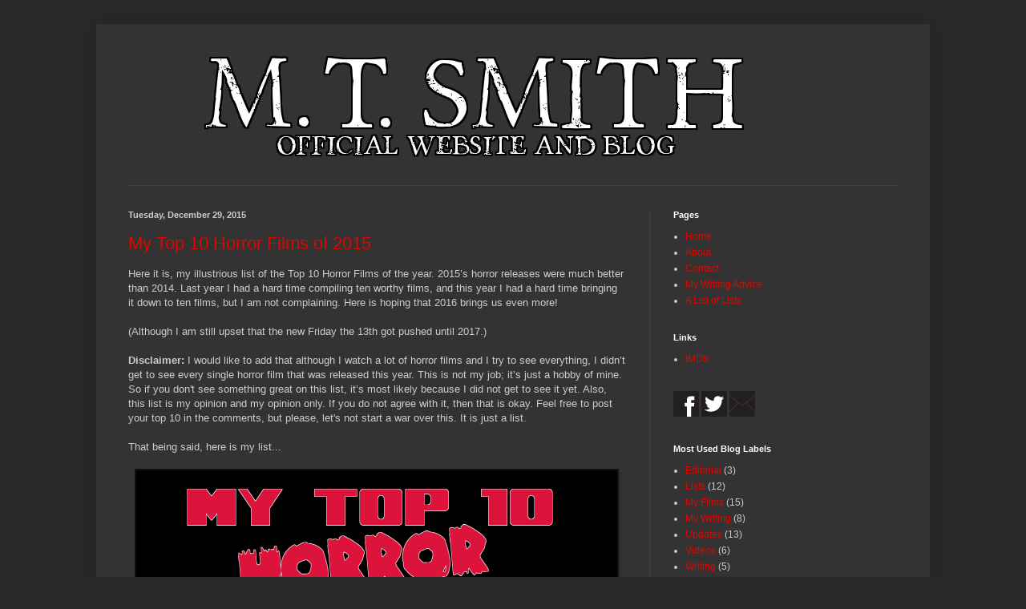

--- FILE ---
content_type: text/html; charset=UTF-8
request_url: http://www.officialmtsmith.com/2015/
body_size: 22597
content:
<!DOCTYPE html>
<html class='v2' dir='ltr' xmlns='http://www.w3.org/1999/xhtml' xmlns:b='http://www.google.com/2005/gml/b' xmlns:data='http://www.google.com/2005/gml/data' xmlns:expr='http://www.google.com/2005/gml/expr'>
<head>
<link href='https://www.blogger.com/static/v1/widgets/335934321-css_bundle_v2.css' rel='stylesheet' type='text/css'/>
<meta content='width=1100' name='viewport'/>
<meta content='text/html; charset=UTF-8' http-equiv='Content-Type'/>
<meta content='blogger' name='generator'/>
<link href='http://www.officialmtsmith.com/favicon.ico' rel='icon' type='image/x-icon'/>
<link href='http://www.officialmtsmith.com/2015/' rel='canonical'/>
<link rel="alternate" type="application/atom+xml" title="M.T. Smith - Atom" href="http://www.officialmtsmith.com/feeds/posts/default" />
<link rel="alternate" type="application/rss+xml" title="M.T. Smith - RSS" href="http://www.officialmtsmith.com/feeds/posts/default?alt=rss" />
<link rel="service.post" type="application/atom+xml" title="M.T. Smith - Atom" href="https://www.blogger.com/feeds/4544233646970274491/posts/default" />
<!--Can't find substitution for tag [blog.ieCssRetrofitLinks]-->
<meta content='The official website and blog of horror writer and actor M.T. Smith.' name='description'/>
<meta content='http://www.officialmtsmith.com/2015/' property='og:url'/>
<meta content='M.T. Smith' property='og:title'/>
<meta content='The official website and blog of horror writer and actor M.T. Smith.' property='og:description'/>
<title>M.T. Smith: 2015</title>
<style id='page-skin-1' type='text/css'><!--
/*
-----------------------------------------------
Blogger Template Style
Name:     Simple
Designer: Blogger
URL:      www.blogger.com
----------------------------------------------- */
/* Content
----------------------------------------------- */
body {
font: normal normal 12px Arial, Tahoma, Helvetica, FreeSans, sans-serif;
color: #cccccc;
background: #292929 none repeat scroll top left;
padding: 0 40px 40px 40px;
}
html body .region-inner {
min-width: 0;
max-width: 100%;
width: auto;
}
h2 {
font-size: 22px;
}
a:link {
text-decoration:none;
color: #dd0700;
}
a:visited {
text-decoration:none;
color: #cc0000;
}
a:hover {
text-decoration:underline;
color: #cc0000;
}
.body-fauxcolumn-outer .fauxcolumn-inner {
background: transparent none repeat scroll top left;
_background-image: none;
}
.body-fauxcolumn-outer .cap-top {
position: absolute;
z-index: 1;
height: 400px;
width: 100%;
}
.body-fauxcolumn-outer .cap-top .cap-left {
width: 100%;
background: transparent none repeat-x scroll top left;
_background-image: none;
}
.content-outer {
-moz-box-shadow: 0 0 40px rgba(0, 0, 0, .15);
-webkit-box-shadow: 0 0 5px rgba(0, 0, 0, .15);
-goog-ms-box-shadow: 0 0 10px #333333;
box-shadow: 0 0 40px rgba(0, 0, 0, .15);
margin-bottom: 1px;
}
.content-inner {
padding: 10px 10px;
}
.content-inner {
background-color: #333333;
}
/* Header
----------------------------------------------- */
.header-outer {
background: transparent none repeat-x scroll 0 -400px;
_background-image: none;
}
.Header h1 {
font: normal normal 60px Arial, Tahoma, Helvetica, FreeSans, sans-serif;
color: #ffffff;
text-shadow: -1px -1px 1px rgba(0, 0, 0, .2);
}
.Header h1 a {
color: #ffffff;
}
.Header .description {
font-size: 140%;
color: #aaaaaa;
}
.header-inner .Header .titlewrapper {
padding: 22px 30px;
}
.header-inner .Header .descriptionwrapper {
padding: 0 30px;
}
/* Tabs
----------------------------------------------- */
.tabs-inner .section:first-child {
border-top: 1px solid #404040;
}
.tabs-inner .section:first-child ul {
margin-top: -1px;
border-top: 1px solid #404040;
border-left: 0 solid #404040;
border-right: 0 solid #404040;
}
.tabs-inner .widget ul {
background: #222222 none repeat-x scroll 0 -800px;
_background-image: none;
border-bottom: 1px solid #404040;
margin-top: 0;
margin-left: -30px;
margin-right: -30px;
}
.tabs-inner .widget li a {
display: inline-block;
padding: .6em 1em;
font: normal normal 14px Arial, Tahoma, Helvetica, FreeSans, sans-serif;
color: #999999;
border-left: 1px solid #333333;
border-right: 0 solid #404040;
}
.tabs-inner .widget li:first-child a {
border-left: none;
}
.tabs-inner .widget li.selected a, .tabs-inner .widget li a:hover {
color: #ffffff;
background-color: #000000;
text-decoration: none;
}
/* Columns
----------------------------------------------- */
.main-outer {
border-top: 0 solid #404040;
}
.fauxcolumn-left-outer .fauxcolumn-inner {
border-right: 1px solid #404040;
}
.fauxcolumn-right-outer .fauxcolumn-inner {
border-left: 1px solid #404040;
}
/* Headings
----------------------------------------------- */
div.widget > h2,
div.widget h2.title {
margin: 0 0 1em 0;
font: normal bold 11px Arial, Tahoma, Helvetica, FreeSans, sans-serif;
color: #ffffff;
}
/* Widgets
----------------------------------------------- */
.widget .zippy {
color: #999999;
text-shadow: 2px 2px 1px rgba(0, 0, 0, .1);
}
.widget .popular-posts ul {
list-style: none;
}
/* Posts
----------------------------------------------- */
h2.date-header {
font: normal bold 11px Arial, Tahoma, Helvetica, FreeSans, sans-serif;
}
.date-header span {
background-color: transparent;
color: #cccccc;
padding: inherit;
letter-spacing: inherit;
margin: inherit;
}
.main-inner {
padding-top: 30px;
padding-bottom: 30px;
}
.main-inner .column-center-inner {
padding: 0 15px;
}
.main-inner .column-center-inner .section {
margin: 0 15px;
}
.post {
margin: 0 0 25px 0;
}
h3.post-title, .comments h4 {
font: normal normal 22px Arial, Tahoma, Helvetica, FreeSans, sans-serif;
margin: .75em 0 0;
}
.post-body {
font-size: 110%;
line-height: 1.4;
position: relative;
}
.post-body img, .post-body .tr-caption-container, .Profile img, .Image img,
.BlogList .item-thumbnail img {
padding: 0;
background: #111111;
border: 1px solid #111111;
-moz-box-shadow: 1px 1px 5px rgba(0, 0, 0, .1);
-webkit-box-shadow: 1px 1px 5px rgba(0, 0, 0, .1);
box-shadow: 1px 1px 5px rgba(0, 0, 0, .1);
}
.post-body img, .post-body .tr-caption-container {
padding: 1px;
}
.post-body .tr-caption-container {
color: #cccccc;
}
.post-body .tr-caption-container img {
padding: 0;
background: transparent;
border: none;
-moz-box-shadow: 0 0 0 rgba(0, 0, 0, .1);
-webkit-box-shadow: 0 0 0 rgba(0, 0, 0, .1);
box-shadow: 0 0 0 rgba(0, 0, 0, .1);
}
.post-header {
margin: 0 0 1.5em;
line-height: 1.6;
font-size: 90%;
}
.post-footer {
margin: 20px -2px 0;
padding: 5px 10px;
color: #888888;
background-color: #303030;
border-bottom: 1px solid #444444;
line-height: 1.6;
font-size: 90%;
}
#comments .comment-author {
padding-top: 1.5em;
border-top: 1px solid #404040;
background-position: 0 1.5em;
}
#comments .comment-author:first-child {
padding-top: 0;
border-top: none;
}
.avatar-image-container {
margin: .2em 0 0;
}
#comments .avatar-image-container img {
border: 1px solid #111111;
}
/* Comments
----------------------------------------------- */
.comments .comments-content .icon.blog-author {
background-repeat: no-repeat;
background-image: url([data-uri]);
}
.comments .comments-content .loadmore a {
border-top: 1px solid #999999;
border-bottom: 1px solid #999999;
}
.comments .comment-thread.inline-thread {
background-color: #303030;
}
.comments .continue {
border-top: 2px solid #999999;
}
/* Accents
---------------------------------------------- */
.section-columns td.columns-cell {
border-left: 1px solid #404040;
}
.blog-pager {
background: transparent none no-repeat scroll top center;
}
.blog-pager-older-link, .home-link,
.blog-pager-newer-link {
background-color: #333333;
padding: 5px;
}
.footer-outer {
border-top: 0 dashed #bbbbbb;
}
/* Mobile
----------------------------------------------- */
body.mobile  {
background-size: auto;
}
.mobile .body-fauxcolumn-outer {
background: transparent none repeat scroll top left;
}
.mobile .body-fauxcolumn-outer .cap-top {
background-size: 100% auto;
}
.mobile .content-outer {
-webkit-box-shadow: 0 0 3px rgba(0, 0, 0, .15);
box-shadow: 0 0 3px rgba(0, 0, 0, .15);
}
.mobile .tabs-inner .widget ul {
margin-left: 0;
margin-right: 0;
}
.mobile .post {
margin: 0;
}
.mobile .main-inner .column-center-inner .section {
margin: 0;
}
.mobile .date-header span {
padding: 0.1em 10px;
margin: 0 -10px;
}
.mobile h3.post-title {
margin: 0;
}
.mobile .blog-pager {
background: transparent none no-repeat scroll top center;
}
.mobile .footer-outer {
border-top: none;
}
.mobile .main-inner, .mobile .footer-inner {
background-color: #333333;
}
.mobile-index-contents {
color: #cccccc;
}
.mobile-link-button {
background-color: #dd0700;
}
.mobile-link-button a:link, .mobile-link-button a:visited {
color: #ffffff;
}
.mobile .tabs-inner .section:first-child {
border-top: none;
}
.mobile .tabs-inner .PageList .widget-content {
background-color: #000000;
color: #ffffff;
border-top: 1px solid #404040;
border-bottom: 1px solid #404040;
}
.mobile .tabs-inner .PageList .widget-content .pagelist-arrow {
border-left: 1px solid #404040;
}

--></style>
<style id='template-skin-1' type='text/css'><!--
body {
min-width: 1040px;
}
.content-outer, .content-fauxcolumn-outer, .region-inner {
min-width: 1040px;
max-width: 1040px;
_width: 1040px;
}
.main-inner .columns {
padding-left: 0px;
padding-right: 340px;
}
.main-inner .fauxcolumn-center-outer {
left: 0px;
right: 340px;
/* IE6 does not respect left and right together */
_width: expression(this.parentNode.offsetWidth -
parseInt("0px") -
parseInt("340px") + 'px');
}
.main-inner .fauxcolumn-left-outer {
width: 0px;
}
.main-inner .fauxcolumn-right-outer {
width: 340px;
}
.main-inner .column-left-outer {
width: 0px;
right: 100%;
margin-left: -0px;
}
.main-inner .column-right-outer {
width: 340px;
margin-right: -340px;
}
#layout {
min-width: 0;
}
#layout .content-outer {
min-width: 0;
width: 800px;
}
#layout .region-inner {
min-width: 0;
width: auto;
}
body#layout div.add_widget {
padding: 8px;
}
body#layout div.add_widget a {
margin-left: 32px;
}
--></style>
<link href='https://www.blogger.com/dyn-css/authorization.css?targetBlogID=4544233646970274491&amp;zx=eff06bde-c9e5-4b42-a992-0ea36a1780cb' media='none' onload='if(media!=&#39;all&#39;)media=&#39;all&#39;' rel='stylesheet'/><noscript><link href='https://www.blogger.com/dyn-css/authorization.css?targetBlogID=4544233646970274491&amp;zx=eff06bde-c9e5-4b42-a992-0ea36a1780cb' rel='stylesheet'/></noscript>
<meta name='google-adsense-platform-account' content='ca-host-pub-1556223355139109'/>
<meta name='google-adsense-platform-domain' content='blogspot.com'/>

<!-- data-ad-client=ca-pub-3570291239890764 -->

</head>
<body class='loading variant-dark'>
<div class='navbar no-items section' id='navbar' name='Navbar'>
</div>
<div class='body-fauxcolumns'>
<div class='fauxcolumn-outer body-fauxcolumn-outer'>
<div class='cap-top'>
<div class='cap-left'></div>
<div class='cap-right'></div>
</div>
<div class='fauxborder-left'>
<div class='fauxborder-right'></div>
<div class='fauxcolumn-inner'>
</div>
</div>
<div class='cap-bottom'>
<div class='cap-left'></div>
<div class='cap-right'></div>
</div>
</div>
</div>
<div class='content'>
<div class='content-fauxcolumns'>
<div class='fauxcolumn-outer content-fauxcolumn-outer'>
<div class='cap-top'>
<div class='cap-left'></div>
<div class='cap-right'></div>
</div>
<div class='fauxborder-left'>
<div class='fauxborder-right'></div>
<div class='fauxcolumn-inner'>
</div>
</div>
<div class='cap-bottom'>
<div class='cap-left'></div>
<div class='cap-right'></div>
</div>
</div>
</div>
<div class='content-outer'>
<div class='content-cap-top cap-top'>
<div class='cap-left'></div>
<div class='cap-right'></div>
</div>
<div class='fauxborder-left content-fauxborder-left'>
<div class='fauxborder-right content-fauxborder-right'></div>
<div class='content-inner'>
<header>
<div class='header-outer'>
<div class='header-cap-top cap-top'>
<div class='cap-left'></div>
<div class='cap-right'></div>
</div>
<div class='fauxborder-left header-fauxborder-left'>
<div class='fauxborder-right header-fauxborder-right'></div>
<div class='region-inner header-inner'>
<div class='header section' id='header' name='Header'><div class='widget Header' data-version='1' id='Header1'>
<div id='header-inner'>
<a href='http://www.officialmtsmith.com/' style='display: block'>
<img alt='M.T. Smith' height='191px; ' id='Header1_headerimg' src='https://blogger.googleusercontent.com/img/b/R29vZ2xl/AVvXsEhNgmaPCFGrq_xcK_DvYWbJRxvoR-rjRjSDTPEW1UgGhCe0hblsX6Nb9BYP_BG5t7AsOst4iI5x2f3a552yvN9c4c-7ObK-PaTkthZtgjRd0LlxWDQpVcDMtWoCA1LVtlM5X5hFtBlILKMJ/s1600-r/final-4-2.jpg' style='display: block' width='927px; '/>
</a>
</div>
</div></div>
</div>
</div>
<div class='header-cap-bottom cap-bottom'>
<div class='cap-left'></div>
<div class='cap-right'></div>
</div>
</div>
</header>
<div class='tabs-outer'>
<div class='tabs-cap-top cap-top'>
<div class='cap-left'></div>
<div class='cap-right'></div>
</div>
<div class='fauxborder-left tabs-fauxborder-left'>
<div class='fauxborder-right tabs-fauxborder-right'></div>
<div class='region-inner tabs-inner'>
<div class='tabs no-items section' id='crosscol' name='Cross-Column'></div>
<div class='tabs no-items section' id='crosscol-overflow' name='Cross-Column 2'></div>
</div>
</div>
<div class='tabs-cap-bottom cap-bottom'>
<div class='cap-left'></div>
<div class='cap-right'></div>
</div>
</div>
<div class='main-outer'>
<div class='main-cap-top cap-top'>
<div class='cap-left'></div>
<div class='cap-right'></div>
</div>
<div class='fauxborder-left main-fauxborder-left'>
<div class='fauxborder-right main-fauxborder-right'></div>
<div class='region-inner main-inner'>
<div class='columns fauxcolumns'>
<div class='fauxcolumn-outer fauxcolumn-center-outer'>
<div class='cap-top'>
<div class='cap-left'></div>
<div class='cap-right'></div>
</div>
<div class='fauxborder-left'>
<div class='fauxborder-right'></div>
<div class='fauxcolumn-inner'>
</div>
</div>
<div class='cap-bottom'>
<div class='cap-left'></div>
<div class='cap-right'></div>
</div>
</div>
<div class='fauxcolumn-outer fauxcolumn-left-outer'>
<div class='cap-top'>
<div class='cap-left'></div>
<div class='cap-right'></div>
</div>
<div class='fauxborder-left'>
<div class='fauxborder-right'></div>
<div class='fauxcolumn-inner'>
</div>
</div>
<div class='cap-bottom'>
<div class='cap-left'></div>
<div class='cap-right'></div>
</div>
</div>
<div class='fauxcolumn-outer fauxcolumn-right-outer'>
<div class='cap-top'>
<div class='cap-left'></div>
<div class='cap-right'></div>
</div>
<div class='fauxborder-left'>
<div class='fauxborder-right'></div>
<div class='fauxcolumn-inner'>
</div>
</div>
<div class='cap-bottom'>
<div class='cap-left'></div>
<div class='cap-right'></div>
</div>
</div>
<!-- corrects IE6 width calculation -->
<div class='columns-inner'>
<div class='column-center-outer'>
<div class='column-center-inner'>
<div class='main section' id='main' name='Main'><div class='widget Blog' data-version='1' id='Blog1'>
<div class='blog-posts hfeed'>

          <div class="date-outer">
        
<h2 class='date-header'><span>Tuesday, December 29, 2015</span></h2>

          <div class="date-posts">
        
<div class='post-outer'>
<div class='post hentry uncustomized-post-template' itemprop='blogPost' itemscope='itemscope' itemtype='http://schema.org/BlogPosting'>
<meta content='http://i.imgur.com/BP7FsSy.png' itemprop='image_url'/>
<meta content='4544233646970274491' itemprop='blogId'/>
<meta content='1589541021432768059' itemprop='postId'/>
<a name='1589541021432768059'></a>
<h3 class='post-title entry-title' itemprop='name'>
<a href='http://www.officialmtsmith.com/2015/12/my-top-10-horror-films-of-2015.html'>My Top 10 Horror Films of 2015</a>
</h3>
<div class='post-header'>
<div class='post-header-line-1'></div>
</div>
<div class='post-body entry-content' id='post-body-1589541021432768059' itemprop='articleBody'>
Here it is, my illustrious list of the Top 10 Horror Films of the year. 2015&#8217;s horror releases were much better than 2014. Last year I had a hard time compiling ten worthy films, and this year I had a hard time bringing it down to ten films, but I am not complaining. Here is hoping that 2016 brings us even more!<br /><br />(Although I am still upset that the new Friday the 13th got pushed until 2017.)<br />
<br />
<b>Disclaimer:</b> I would like to add that although I watch a lot of horror films and I try to see everything, I didn&#8217;t get to see every single horror film that was released this year. This is not my job; it&#8217;s just a hobby of mine. So if you don't see something great on this list, it&#8217;s most likely because I did not get to see it yet. Also, this list is my opinion and my opinion only. If you do not agree with it, then that is okay. Feel free to post your top 10 in the comments, but please, let's not start a war over this. It is just a list.<br />
<br />
That being said, here is my list...<br />
<br />
<div class="separator" style="clear: both; text-align: center;">
<img border="0" height="336" src="http://i.imgur.com/BP7FsSy.png" width="600" /></div>
<br />
<br />
<div class="separator" style="clear: both; text-align: center;">
<img border="0" src="http://i.imgur.com/QqfkS20.jpg" /></div>
<b>10. Knock Knock</b><br />
<br />
Eli Roth has not directed a film since Hostel: Part II, so I was really looking forward to seeing The Green Inferno. After seeing it however, I was pretty disappointed with it. Knock Knock, which was released within the same month of The Green Inferno, is the better of the two films, in my opinion. The movie is completely messed up on a psychological level.<br />
<br />
<br />
<div class="separator" style="clear: both; text-align: center;">
<img border="0" src="http://i.imgur.com/aZR7p2T.jpg" /></div>
<b>9. The Atticus Institute</b><br />
<br />
The Atticus Institute was a straight to video surprise. The film is presented in a documentary style and follows a group of researchers looking to find people who have supernatural abilities. With a lot of bad luck, they eventually find someone who fits the bill, but there is more going on with her than they initially are led to believe. The only reason this film is not higher on my list is because it did have a small area where it dragged a tiny bit before reaching the climax. Other than that, this movie was crazy.<br />
<br />
<br />
<div class="separator" style="clear: both; text-align: center;">
<img border="0" src="http://i.imgur.com/wW4KQEb.jpg" /></div>
<b>8. Tales of Halloween</b><br />
<br />
Tales of Halloween is an anthology horror film comprised of ten short films revolving around, you guessed it, Halloween. Although this movie was not as enjoyable as Trick 'r Treat, it was still a blast to watch. Out of the ten shorts, I think only two of them I did not like.<br />
<br />
<br />
<div class="separator" style="clear: both; text-align: center;">
<img border="0" src="http://i.imgur.com/VGGIhjf.jpg" /></div>
<b>7. Dark Summer</b><br />
<br />
This movie had a similar vibe to It Follows, even the main character of Dark Summer was one of the actors from It Follows. For being a low budget horror film, it did a perfect job at building great creepy atmosphere. Something big budget horror movies tend to forget even exists. The surprise ending was even something I did not see coming.<br />
<br />
<br />
<div class="separator" style="clear: both; text-align: center;">
<img border="0" src="http://i.imgur.com/7AGh27o.jpg" /></div>
<b>6. Insidious: Chapter 3</b><br />
<br />
As many people I know, I was kind of let down with Insidious: Chapter 2. I felt it was not as strong as the original, as some sequels usually go. I did not hear good things going into Chapter 3, but I gave it a shot anyway. After the movie finished, I felt it was better than Chapter 2. The whole dynamic of the girl being unable to walk around due to having broken legs added to the creep factor. It&#8217;s nice to see Leigh Whannell getting into the director&#8217;s chair. (Saw VIII next?)<br />
<br />
<br />
<div class="separator" style="clear: both; text-align: center;">
<img border="0" src="http://i.imgur.com/2tQXOi5.jpg" /></div>
<b>5. The Lazarus Effect</b><br />
<br />
This movie received a lot of negative reviews when it was first released, but when I finally got to see it, I really enjoyed the hell out of it. The story follows a group of researchers experimenting on reviving the dead. I find subjects like this very intriguing. That being said, these researchers find out the hard way why you shouldn&#8217;t play around with death.<br />
<br />
<br />
<div class="separator" style="clear: both; text-align: center;">
<img border="0" src="http://i.imgur.com/Xxe1XdO.jpg" /></div>
<b>4. The Last Shift</b><br />
<br />
This movie kind of came out of nowhere for me. I did not hear much about it until after it was released. One look at the cover and I thought it was going to be another cheesy throwaway horror film, but as they say, never judge a book by it&#8217;s cover. Well, in this case, a blu-ray cover. This movie is creepy and weird from start to finish with elements reminiscent of the Manson Family. Definitely worth a top five spot.<br />
<br />
<br />
<div class="separator" style="clear: both; text-align: center;">
<img border="0" src="http://i.imgur.com/XIeguQL.jpg" /></div>
<b>3. I Spit on Your Grave III: Vengeance Is Mine</b><br />
<br />
I honestly was not expecting much from this film going into it. Although it brings back the female lead of the 2010 remake, I was a little skeptical that the director who helmed the first two films was not doing this one. Oh man, did I sure have a surprisingly good time in the end. Not as much gore as the first two, but the gore it did have did not hold back. Also, the story had a lot more substance to it than just a typical revenge flick.<br />
<br />
<br />
<div class="separator" style="clear: both; text-align: center;">
<img border="0" src="http://i.imgur.com/o7wqfae.jpg" /></div>
<b>2. Deathgasm</b><br />
<br />
Dethgasm is bat shit crazy, but that is a good thing. The story follows a couple of <a href="https://en.wikipedia.org/wiki/Black_metal">black metal</a> fans who form a band in a garage. They accidentally release a demon onto the town by playing music written by a mysterious musician. Anyway, chaos ensues and they must fight for their lives against the now zombified townspeople. If you are a metal fan, a zombie fan, or just a horror fan, this is worth checking out. (P.S. Deathgasm is the possibly the best name for a metal band.)<br />
<br />
<br />
<div class="separator" style="clear: both; text-align: center;">
<img border="0" src="http://i.imgur.com/FkHYXoB.jpg" /></div>
<b>1. It Follows</b><br />
<br />
I know some people are not going to agree with this, but hey this list is all for fun, calm down. There were not any horror films this year that really blew me away like It Follows did. Sure, you might argue the movie has flaws, but that could be said about any film on this list or in the history of time for that matter. The concept, the music, and the execution of this film all come together into something truly amazing. An eerie atmospheric instant classic.<br />
<br />
<br />
<div style="text-align: center;">
<b>Honorable Mention: POD</b></div><br />
<br />
<hr />
<br />
So there it is, my Top 10 Horror Films of 2015. If you haven&#8217;t seen or even heard of any of these films, then I suggest you really look into them. If you&#8217;re into horror, then you should at least give them a rent.<br />
<br />
<hr />
<br />
<div style="text-align: center;">
Check out last years list, <a href="http://www.officialmtsmith.com/2014/12/my-top-10-horror-films-of-2014.html">Top 10 Horror Films of 2014</a>.<br />
<br />
Check out the rest of my lists on my page <a href="http://www.officialmtsmith.com/p/a-list-of-lists.html">A List of Lists</a>.</div>
<div style='clear: both;'></div>
</div>
<div class='post-footer'>
<div class='post-footer-line post-footer-line-1'>
<span class='post-author vcard'>
Posted by
<span class='fn' itemprop='author' itemscope='itemscope' itemtype='http://schema.org/Person'>
<meta content='https://www.blogger.com/profile/02454648350599703167' itemprop='url'/>
<a class='g-profile' href='https://www.blogger.com/profile/02454648350599703167' rel='author' title='author profile'>
<span itemprop='name'>M.T. Smith</span>
</a>
</span>
</span>
<span class='post-timestamp'>
at
<meta content='http://www.officialmtsmith.com/2015/12/my-top-10-horror-films-of-2015.html' itemprop='url'/>
<a class='timestamp-link' href='http://www.officialmtsmith.com/2015/12/my-top-10-horror-films-of-2015.html' rel='bookmark' title='permanent link'><abbr class='published' itemprop='datePublished' title='2015-12-29T12:30:00-05:00'>12:30&#8239;PM</abbr></a>
</span>
<span class='post-comment-link'>
<a class='comment-link' href='http://www.officialmtsmith.com/2015/12/my-top-10-horror-films-of-2015.html#comment-form' onclick=''>
2 comments:
  </a>
</span>
<span class='post-icons'>
<span class='item-control blog-admin pid-488506727'>
<a href='https://www.blogger.com/post-edit.g?blogID=4544233646970274491&postID=1589541021432768059&from=pencil' title='Edit Post'>
<img alt='' class='icon-action' height='18' src='https://resources.blogblog.com/img/icon18_edit_allbkg.gif' width='18'/>
</a>
</span>
</span>
<div class='post-share-buttons goog-inline-block'>
<a class='goog-inline-block share-button sb-email' href='https://www.blogger.com/share-post.g?blogID=4544233646970274491&postID=1589541021432768059&target=email' target='_blank' title='Email This'><span class='share-button-link-text'>Email This</span></a><a class='goog-inline-block share-button sb-blog' href='https://www.blogger.com/share-post.g?blogID=4544233646970274491&postID=1589541021432768059&target=blog' onclick='window.open(this.href, "_blank", "height=270,width=475"); return false;' target='_blank' title='BlogThis!'><span class='share-button-link-text'>BlogThis!</span></a><a class='goog-inline-block share-button sb-twitter' href='https://www.blogger.com/share-post.g?blogID=4544233646970274491&postID=1589541021432768059&target=twitter' target='_blank' title='Share to X'><span class='share-button-link-text'>Share to X</span></a><a class='goog-inline-block share-button sb-facebook' href='https://www.blogger.com/share-post.g?blogID=4544233646970274491&postID=1589541021432768059&target=facebook' onclick='window.open(this.href, "_blank", "height=430,width=640"); return false;' target='_blank' title='Share to Facebook'><span class='share-button-link-text'>Share to Facebook</span></a><a class='goog-inline-block share-button sb-pinterest' href='https://www.blogger.com/share-post.g?blogID=4544233646970274491&postID=1589541021432768059&target=pinterest' target='_blank' title='Share to Pinterest'><span class='share-button-link-text'>Share to Pinterest</span></a>
</div>
</div>
<div class='post-footer-line post-footer-line-2'>
<span class='post-labels'>
Labels:
<a href='http://www.officialmtsmith.com/search/label/2010s' rel='tag'>2010s</a>,
<a href='http://www.officialmtsmith.com/search/label/Lists' rel='tag'>Lists</a>
</span>
</div>
<div class='post-footer-line post-footer-line-3'>
<span class='post-location'>
</span>
</div>
</div>
</div>
</div>

          </div></div>
        

          <div class="date-outer">
        
<h2 class='date-header'><span>Wednesday, November 4, 2015</span></h2>

          <div class="date-posts">
        
<div class='post-outer'>
<div class='post hentry uncustomized-post-template' itemprop='blogPost' itemscope='itemscope' itemtype='http://schema.org/BlogPosting'>
<meta content='http://i.imgur.com/wDCtNWm.jpg' itemprop='image_url'/>
<meta content='4544233646970274491' itemprop='blogId'/>
<meta content='3237451498706229336' itemprop='postId'/>
<a name='3237451498706229336'></a>
<h3 class='post-title entry-title' itemprop='name'>
<a href='http://www.officialmtsmith.com/2015/11/writing-distractions-during-writing.html'>Writing: Distractions During Writing - Part 1: The Internet</a>
</h3>
<div class='post-header'>
<div class='post-header-line-1'></div>
</div>
<div class='post-body entry-content' id='post-body-3237451498706229336' itemprop='articleBody'>
When thinking about what could possibly be a distraction when writing, many things came to mind. So much so that trying to fit them all into one blog post would have been a nightmare. Therefore, this will be a multi-part series focusing on distractions. Who knows how long it will actually go for? As long as there are distractions, I will keep posting them.<br />
<br />
That said; let us get into the first distraction that can halt the writing process.<br />
<br />
<div style="text-align: center;">
<b>The Internet.</b><br />
<br />
<table align="center" cellpadding="0" cellspacing="0" class="tr-caption-container" style="margin-left: auto; margin-right: auto; text-align: center;"><tbody>
<tr><td style="text-align: center;"><a href="http://i.imgur.com/wDCtNWm.jpg" imageanchor="1" style="margin-left: auto; margin-right: auto;"><img alt="No Internet" border="0" height="265" src="http://i.imgur.com/wDCtNWm.jpg" title="No Internet" width="400" /></a></td></tr>
<tr><td class="tr-caption" style="text-align: center;">"<a href="https://www.flickr.com/photos/marcelograciolli/2807100863/" target="_blank">No Internet</a>" by <a href="https://www.flickr.com/photos/marcelograciolli/" target="_blank">Marcelo Graciolli</a> is licensed under <a href="https://creativecommons.org/licenses/by/2.0/" target="_blank">CC BY 2.0</a>
</td></tr>
</tbody></table>
</div>
<br />
I think we all have done it from time to time. You sit down at your computer, trying to get yourself into gear to write. You open up your word processor of choice, but then open up your internet browser and start going to your favorite websites. Before you know it an hour has passed, and you still have not started your writing.<br />
<br />
Maybe you have started your writing, but jumped online "real quick" to check something out. Then got side tracked, and never really got back to your writing. Either way, the internet can wait. It will still be there when you are finished.<br />
<br />
Here are three ways to distance yourself from the internet in order to focus on your writing.<br />
<br />
1. If possible, dedicate a computer or laptop to your writing, one that does not have any internet access whatsoever. That way even if you are tempted to hop on the internet, you will not be able to.<br />
<br />
2. Write by hand in a notebook or on a legal note pad, far away from a computer. The downside to this option is that you will eventually have to go back to your computer to type the things you wrote. The upside however, at least the writing aspect is complete. In addition, you will be able to edit some of your writing as you go through and type it up.<br />
<br />
3. If the other two options just do not work for you then the last step to rid yourself of the internet is simply shutting off your internet modem or home wifi connection. With this option, you will not have access to the internet throughout your home, until you turn it back on. It may sound drastic, but if it allows you to get some writing finished, then so be it.<br />
<br />
<div style="text-align: center;">
<a href="http://mtsmithfilms.blogspot.com/search/label/writing">Click here for more posts that will help you with your writing.</a></div>
<div style='clear: both;'></div>
</div>
<div class='post-footer'>
<div class='post-footer-line post-footer-line-1'>
<span class='post-author vcard'>
Posted by
<span class='fn' itemprop='author' itemscope='itemscope' itemtype='http://schema.org/Person'>
<meta content='https://www.blogger.com/profile/02454648350599703167' itemprop='url'/>
<a class='g-profile' href='https://www.blogger.com/profile/02454648350599703167' rel='author' title='author profile'>
<span itemprop='name'>M.T. Smith</span>
</a>
</span>
</span>
<span class='post-timestamp'>
at
<meta content='http://www.officialmtsmith.com/2015/11/writing-distractions-during-writing.html' itemprop='url'/>
<a class='timestamp-link' href='http://www.officialmtsmith.com/2015/11/writing-distractions-during-writing.html' rel='bookmark' title='permanent link'><abbr class='published' itemprop='datePublished' title='2015-11-04T13:00:00-05:00'>1:00&#8239;PM</abbr></a>
</span>
<span class='post-comment-link'>
<a class='comment-link' href='http://www.officialmtsmith.com/2015/11/writing-distractions-during-writing.html#comment-form' onclick=''>
No comments:
  </a>
</span>
<span class='post-icons'>
<span class='item-control blog-admin pid-488506727'>
<a href='https://www.blogger.com/post-edit.g?blogID=4544233646970274491&postID=3237451498706229336&from=pencil' title='Edit Post'>
<img alt='' class='icon-action' height='18' src='https://resources.blogblog.com/img/icon18_edit_allbkg.gif' width='18'/>
</a>
</span>
</span>
<div class='post-share-buttons goog-inline-block'>
<a class='goog-inline-block share-button sb-email' href='https://www.blogger.com/share-post.g?blogID=4544233646970274491&postID=3237451498706229336&target=email' target='_blank' title='Email This'><span class='share-button-link-text'>Email This</span></a><a class='goog-inline-block share-button sb-blog' href='https://www.blogger.com/share-post.g?blogID=4544233646970274491&postID=3237451498706229336&target=blog' onclick='window.open(this.href, "_blank", "height=270,width=475"); return false;' target='_blank' title='BlogThis!'><span class='share-button-link-text'>BlogThis!</span></a><a class='goog-inline-block share-button sb-twitter' href='https://www.blogger.com/share-post.g?blogID=4544233646970274491&postID=3237451498706229336&target=twitter' target='_blank' title='Share to X'><span class='share-button-link-text'>Share to X</span></a><a class='goog-inline-block share-button sb-facebook' href='https://www.blogger.com/share-post.g?blogID=4544233646970274491&postID=3237451498706229336&target=facebook' onclick='window.open(this.href, "_blank", "height=430,width=640"); return false;' target='_blank' title='Share to Facebook'><span class='share-button-link-text'>Share to Facebook</span></a><a class='goog-inline-block share-button sb-pinterest' href='https://www.blogger.com/share-post.g?blogID=4544233646970274491&postID=3237451498706229336&target=pinterest' target='_blank' title='Share to Pinterest'><span class='share-button-link-text'>Share to Pinterest</span></a>
</div>
</div>
<div class='post-footer-line post-footer-line-2'>
<span class='post-labels'>
Labels:
<a href='http://www.officialmtsmith.com/search/label/Writing' rel='tag'>Writing</a>
</span>
</div>
<div class='post-footer-line post-footer-line-3'>
<span class='post-location'>
</span>
</div>
</div>
</div>
</div>

          </div></div>
        

          <div class="date-outer">
        
<h2 class='date-header'><span>Wednesday, September 2, 2015</span></h2>

          <div class="date-posts">
        
<div class='post-outer'>
<div class='post hentry uncustomized-post-template' itemprop='blogPost' itemscope='itemscope' itemtype='http://schema.org/BlogPosting'>
<meta content='http://i.imgur.com/xH8Z3Yq.png' itemprop='image_url'/>
<meta content='4544233646970274491' itemprop='blogId'/>
<meta content='7709829995008370591' itemprop='postId'/>
<a name='7709829995008370591'></a>
<h3 class='post-title entry-title' itemprop='name'>
<a href='http://www.officialmtsmith.com/2015/09/top-10-pg-13-horror-films-of-all-time.html'>Top 10 PG-13 Horror Films of All Time</a>
</h3>
<div class='post-header'>
<div class='post-header-line-1'></div>
</div>
<div class='post-body entry-content' id='post-body-7709829995008370591' itemprop='articleBody'>
<div class="separator" style="clear: both; text-align: center;">
<img border="0" height="336" src="http://i.imgur.com/xH8Z3Yq.png" width="600" /></div>
<br />
I am not a fan of Horror movies that receive a PG-13 rating, and I sure do hate it when Hollywood cuts an R rated film down just to get a PG-13 rating. PG-13 rated Horror films are mostly, for a lack of a better term, crap. However, there are a few diamonds hidden within the huge Mt. Everest sized rough.<br /><br />
Here is what I think are the Top 10 PG-13 Horror Films of All Time.<br /><br />
<div class="separator" style="clear: both; text-align: center;">
<img border="0" src="http://i.imgur.com/kfeZSkb.jpg" /></div>
<b>10. The Sixth Sense</b><br />
<br />
Everyone remembers the famous line, &#8220;I see dead people.&#8221; The Sixth Sense, known for its twist ending, is a fun chilling horror film without all the blood and gore. Staring Bruce Willis, the film became almost an instant classic among horror fans. Unfortunately, for director M. Night Shyamalan, The Sixth Sense seemed to be a one hit wonder for him as none of his later horror films captured the essence this film delivered.<br />
<br />
<br />
<div class="separator" style="clear: both; text-align: center;">
<img border="0" src="http://i.imgur.com/oCg0Wzs.jpg" /></div>
<b>9. Killer Klowns from Outer Space</b><br />
<br />
Killer Klowns from Outer Space&#8230; I mean, the name says it all. This classic film from the 80&#8217;s is weird, creepy, and hilarious. Another film that shocked me that it was PG-13 when researching this list. The special FX&#8217;s makeup for the Klowns look superb. This one is sure to give kids nightmares for weeks. Shorty is my favorite clown in the film.<br />
<br />
<br />
<div class="separator" style="clear: both; text-align: center;">
<img border="0" src="http://i.imgur.com/WZaj2yc.jpg" /></div>
<b>8. Tremors</b><br />
<br />
A horror movie from the 90&#8217;s about giant underground worms eating people in a remote town, starring Kevin Bacon and Reba McEntire. Yes, you read that right. All joking aside, this film is a classic. It started a franchise that is still going to this day. (Four sequels and a television show.) Although I am not a fan of any of the sequels, the original Tremors is great PG-13 horror.<br />
<br />
<br />
<div class="separator" style="clear: both; text-align: center;">
<img border="0" src="http://i.imgur.com/W7HaTBa.jpg" /></div>
<b>7. Cloverfield</b><br />
<br />
Cloverfield is a found footage monster film. That being said, it is one of the better found footage films. (Perhaps I should make a Best Found Footage List?) They do not show the monster a whole lot, but that is what happens in most monster movies. The film hides many strange secrets. What is up with the splash in the water at the end? The rumblings of a sequel seemed to have died, but oh well. This film is good enough by itself.<br />
<br />
<br />
<div class="separator" style="clear: both; text-align: center;">
<img border="0" src="http://i.imgur.com/kIeAkW3.jpg" /></div>
<b>6. Drag Me to Hell</b><br />
<br />
Drag Me to Hell is another movie that surprised me. By the looks of the trailer, I did not feel I was going to like it, but after viewing it, I thought it was great. I am not usually a fan of gross out horror, but this movie was fun. It is interesting that this movie is PG-13 with all the sick things in it. This one is sure to make you flinch or gag.<br />
<br />
<br />
<div class="separator" style="clear: both; text-align: center;">
<img border="0" src="http://i.imgur.com/MzYcbfW.jpg" /></div>
<b>5. The Possession</b><br />
<br />
There are many horror films about someone getting possessed and then having an exorcism to save that person. The Possession is one of the better possessed/exorcism films, especially for PG-13. The crazy things that happened once Emily gets possessed are truly terrifying. Instead of the demon performing weird contortion acts, it seems to display true power over its surroundings.<br />
<br />
<br />
<div class="separator" style="clear: both; text-align: center;">
<img border="0" src="http://i.imgur.com/a1GfHe2.jpg" /></div>
<b>4. 1408</b><br />
<br />
I really enjoyed 1408. Based on a short story by author Stephen King, the film is weird, freaky, and best of all; it is about a writer. I love seeing all the writing aspects of the film. It is inspiring, in an odd way I guess. The third act tricks you into thinking one thing, but goes somewhere else, straying from the cliché horror trends. Do not go in room 1408.<br />
<br />
<br />
<div class="separator" style="clear: both; text-align: center;">
<img border="0" src="http://i.imgur.com/hCOgpGq.jpg" /></div>
<b>3. The Ring (2002)</b><br />
<br />
The Ring is a U.S. remake of a Japanese film called, Ringu. There is enough imagery in the film to make you uncomfortable and scared without throwing gore all over the place. The sense of dread throughout the film collimates into an eerie finale.<br />
<br />
<br />
<div class="separator" style="clear: both; text-align: center;">
<img border="0" src="http://i.imgur.com/6fHQp7i.jpg" /></div>
<b>2. Insidious</b><br />
<br />
Insidious is one of those horror films you think would be rated R from the looks of the trailer. However, it is not, and just like the rest of the films on this list, it is scarier than most R rated films; which comes as no surprise from director James Wan (The Conjuring) and Leigh Whannell (Saw). The incorporation of astral projection into the story always intrigued me.<br />
<br />
<br />
<div class="separator" style="clear: both; text-align: center;">
<img border="0" src="http://i.imgur.com/5SXHTJs.jpg" /></div>
<span style="font-size: small;"><b>1. The Monster squad</b></span><br />
<br />
The Monster Squad is, in my opinion, the definition of what PG-13 is. The film follows a group of kids that create a club about monsters, but end up having to save the town/world when Dracula and the rest of the Universal monsters threaten to kill everyone. The practical special FX&#8217;s in this film are top notch. (The Wolfman always terrified me as a child.) Monster Squad is a horror classic, and deserves the number one spot on this list.<br />
<br />
<br />
<hr />
<br />
<div class="separator" style="clear: both; text-align: center;">
<img border="0" src="http://i.imgur.com/ePlpfGn.jpg" /></div>
<b>Honorable Mention: The Woman in Black</b><br />
<br />
This movie really surprised me. A cheesy looking horror movie staring the kid that played Harry Potter, yeah like that will be any good. Well, I was wrong. Daniel Radcliffe does a great job and The Woman in Black creates a creepy atmosphere (which some horror movies lack these days) within its haunted house, which is sure to scare you. The same cannot be said for its sequel however.<br />
<br />
<hr />
<br />
<b>Disclaimer:</b> As with all my lists, this is of my opinion and my opinion only. If you do not agree with this list, then that is okay. Feel free to post your top 10 list in the comments below, but there is no need to start an argument over this. It is just a list.
<div style='clear: both;'></div>
</div>
<div class='post-footer'>
<div class='post-footer-line post-footer-line-1'>
<span class='post-author vcard'>
Posted by
<span class='fn' itemprop='author' itemscope='itemscope' itemtype='http://schema.org/Person'>
<meta content='https://www.blogger.com/profile/02454648350599703167' itemprop='url'/>
<a class='g-profile' href='https://www.blogger.com/profile/02454648350599703167' rel='author' title='author profile'>
<span itemprop='name'>M.T. Smith</span>
</a>
</span>
</span>
<span class='post-timestamp'>
at
<meta content='http://www.officialmtsmith.com/2015/09/top-10-pg-13-horror-films-of-all-time.html' itemprop='url'/>
<a class='timestamp-link' href='http://www.officialmtsmith.com/2015/09/top-10-pg-13-horror-films-of-all-time.html' rel='bookmark' title='permanent link'><abbr class='published' itemprop='datePublished' title='2015-09-02T13:00:00-04:00'>1:00&#8239;PM</abbr></a>
</span>
<span class='post-comment-link'>
<a class='comment-link' href='http://www.officialmtsmith.com/2015/09/top-10-pg-13-horror-films-of-all-time.html#comment-form' onclick=''>
2 comments:
  </a>
</span>
<span class='post-icons'>
<span class='item-control blog-admin pid-488506727'>
<a href='https://www.blogger.com/post-edit.g?blogID=4544233646970274491&postID=7709829995008370591&from=pencil' title='Edit Post'>
<img alt='' class='icon-action' height='18' src='https://resources.blogblog.com/img/icon18_edit_allbkg.gif' width='18'/>
</a>
</span>
</span>
<div class='post-share-buttons goog-inline-block'>
<a class='goog-inline-block share-button sb-email' href='https://www.blogger.com/share-post.g?blogID=4544233646970274491&postID=7709829995008370591&target=email' target='_blank' title='Email This'><span class='share-button-link-text'>Email This</span></a><a class='goog-inline-block share-button sb-blog' href='https://www.blogger.com/share-post.g?blogID=4544233646970274491&postID=7709829995008370591&target=blog' onclick='window.open(this.href, "_blank", "height=270,width=475"); return false;' target='_blank' title='BlogThis!'><span class='share-button-link-text'>BlogThis!</span></a><a class='goog-inline-block share-button sb-twitter' href='https://www.blogger.com/share-post.g?blogID=4544233646970274491&postID=7709829995008370591&target=twitter' target='_blank' title='Share to X'><span class='share-button-link-text'>Share to X</span></a><a class='goog-inline-block share-button sb-facebook' href='https://www.blogger.com/share-post.g?blogID=4544233646970274491&postID=7709829995008370591&target=facebook' onclick='window.open(this.href, "_blank", "height=430,width=640"); return false;' target='_blank' title='Share to Facebook'><span class='share-button-link-text'>Share to Facebook</span></a><a class='goog-inline-block share-button sb-pinterest' href='https://www.blogger.com/share-post.g?blogID=4544233646970274491&postID=7709829995008370591&target=pinterest' target='_blank' title='Share to Pinterest'><span class='share-button-link-text'>Share to Pinterest</span></a>
</div>
</div>
<div class='post-footer-line post-footer-line-2'>
<span class='post-labels'>
Labels:
<a href='http://www.officialmtsmith.com/search/label/Lists' rel='tag'>Lists</a>
</span>
</div>
<div class='post-footer-line post-footer-line-3'>
<span class='post-location'>
</span>
</div>
</div>
</div>
</div>

          </div></div>
        

          <div class="date-outer">
        
<h2 class='date-header'><span>Friday, July 3, 2015</span></h2>

          <div class="date-posts">
        
<div class='post-outer'>
<div class='post hentry uncustomized-post-template' itemprop='blogPost' itemscope='itemscope' itemtype='http://schema.org/BlogPosting'>
<meta content='4544233646970274491' itemprop='blogId'/>
<meta content='984800542670824372' itemprop='postId'/>
<a name='984800542670824372'></a>
<h3 class='post-title entry-title' itemprop='name'>
<a href='http://www.officialmtsmith.com/2015/07/writing-finish-what-you-started-setting.html'>Writing: Finish What You Started &#8211; Setting Yourself Up for Success</a>
</h3>
<div class='post-header'>
<div class='post-header-line-1'></div>
</div>
<div class='post-body entry-content' id='post-body-984800542670824372' itemprop='articleBody'>
There is nothing more discouraging than being passionate about writing, yet never able to truly finish anything; having it always lurking in the back of your head as just another unfinished project. <i>I will get to it eventually</i>, or <i>one day I will work on it</i>, you say to yourself.<br />
<br />
Here are some of my tips to help set you up for writing success.<br />
<br />
<div style="text-align: center;">
<span style="font-size: large;"><b>Set a deadline for yourself and strive to reach it.</b></span></div>
<br />
It was not until I entered a contest that I found what a beauty a deadline could be. Yeah, deadlines can stink, but if you are writing for yourself, deadlines can be a blessing. The contest deadline kicked me into gear to write every day in order to complete it in a timely fashion.<br />
<br />
Now when I write, I give myself a deadline. A realistic due date that works for me. This lingering date ultimately motivates me to write more often in order to meet that deadline.<br />
<br />
You know your schedule; you know what you are writing, look at a calendar and decide for yourself how long you think it will take to write it. If you are writing a novel, maybe break it down by chapters, having a deadline for each one. Small steps are better than no steps.<br />
<br />
<div style="text-align: center;">
<span style="font-size: large;"><b>Create an outline.</b></span></div>
<br />
Some people write without outlines, and that is fine, but for others, like me, they can help you stay on the right track. I never use to create outlines, but I also never finished anything I wrote either. Now I create a bullet style outline of every scene before I even get into the writing.<br />
<br />
When I begin the writing process, I will keep it close by, crossing off the bullets as I go. Not only does this keep me on track, but following the outline clears my mind of thinking about what is next in the story. This lets me think solely on the scene I am currently writing, helping me put as much detail into it as possible.<br />
<br />
<div style="text-align: center;">
<span style="font-size: large;"><b>Find time to write every day.</b></span></div>
<br />
I wrote a couple of months back on <a href="http://mtsmithfilms.blogspot.com/2015/05/writing-how-to-write-on-daily-schedule.html">How to Write on a Daily Schedule</a>. In there I talked about how you can get yourself into the habit of writing every day.<br />
<br />
Even if it is just for an hour a day, every little bit of writing will help you reach your deadline goal.<br />
<br />
<div style="text-align: center;">
<span style="font-size: large;"><b>Do not edit as you write &#8211; just write.</b></span></div>
<br />
One of the big mistakes I made early on was trying to edit my work as I moved along. I constantly went back to parts I had written and tweaked them repeatedly. Not only did I try to make the writing flawless, but I also kept trying to add things in to make it better<b>.</b><br />
<b>&nbsp;</b> <br />
Long story short, the re-writing did not move me forward, which never allowed me to finish what I was trying to write. All I ended up with was a pile of random pages and an unfinished story.<br />
<br />
Save all the edits for when you are finished with a rough draft. That is why they call a rough draft, because it is not complete yet. Getting the whole story down is the first major step. Afterwards, you can go back and sweeten things up. If you think of something new to add, jot it down on a piece of paper and add it in after you have your rough draft completed.<br />
<br />
<div style="text-align: center;">
&#8230;.</div>
<br />
In conclusion, I wish you luck with whatever it is you are writing. There is nothing more frustrating than having something you started writing months, sometimes even years ago, but have never been able to finish. I am not an expert, just a guy with a passion for writing, but I hope that some of the things I shared here can help you finally start finishing rather than just beginning.<br />
<br />
I will leave you with this quote...<br />
<br />
<div style="text-align: center;">
&#8220;If you really want to do something, you'll find a way.</div>
<div style="text-align: center;">
If you don't, you'll find an excuse.&#8221;</div>
<div style="text-align: center;">
&#8211; Jim Rohn</div>
<div style="text-align: center;">
<br /></div>
- Matt
<div style='clear: both;'></div>
</div>
<div class='post-footer'>
<div class='post-footer-line post-footer-line-1'>
<span class='post-author vcard'>
Posted by
<span class='fn' itemprop='author' itemscope='itemscope' itemtype='http://schema.org/Person'>
<meta content='https://www.blogger.com/profile/02454648350599703167' itemprop='url'/>
<a class='g-profile' href='https://www.blogger.com/profile/02454648350599703167' rel='author' title='author profile'>
<span itemprop='name'>M.T. Smith</span>
</a>
</span>
</span>
<span class='post-timestamp'>
at
<meta content='http://www.officialmtsmith.com/2015/07/writing-finish-what-you-started-setting.html' itemprop='url'/>
<a class='timestamp-link' href='http://www.officialmtsmith.com/2015/07/writing-finish-what-you-started-setting.html' rel='bookmark' title='permanent link'><abbr class='published' itemprop='datePublished' title='2015-07-03T12:30:00-04:00'>12:30&#8239;PM</abbr></a>
</span>
<span class='post-comment-link'>
<a class='comment-link' href='http://www.officialmtsmith.com/2015/07/writing-finish-what-you-started-setting.html#comment-form' onclick=''>
No comments:
  </a>
</span>
<span class='post-icons'>
<span class='item-control blog-admin pid-488506727'>
<a href='https://www.blogger.com/post-edit.g?blogID=4544233646970274491&postID=984800542670824372&from=pencil' title='Edit Post'>
<img alt='' class='icon-action' height='18' src='https://resources.blogblog.com/img/icon18_edit_allbkg.gif' width='18'/>
</a>
</span>
</span>
<div class='post-share-buttons goog-inline-block'>
<a class='goog-inline-block share-button sb-email' href='https://www.blogger.com/share-post.g?blogID=4544233646970274491&postID=984800542670824372&target=email' target='_blank' title='Email This'><span class='share-button-link-text'>Email This</span></a><a class='goog-inline-block share-button sb-blog' href='https://www.blogger.com/share-post.g?blogID=4544233646970274491&postID=984800542670824372&target=blog' onclick='window.open(this.href, "_blank", "height=270,width=475"); return false;' target='_blank' title='BlogThis!'><span class='share-button-link-text'>BlogThis!</span></a><a class='goog-inline-block share-button sb-twitter' href='https://www.blogger.com/share-post.g?blogID=4544233646970274491&postID=984800542670824372&target=twitter' target='_blank' title='Share to X'><span class='share-button-link-text'>Share to X</span></a><a class='goog-inline-block share-button sb-facebook' href='https://www.blogger.com/share-post.g?blogID=4544233646970274491&postID=984800542670824372&target=facebook' onclick='window.open(this.href, "_blank", "height=430,width=640"); return false;' target='_blank' title='Share to Facebook'><span class='share-button-link-text'>Share to Facebook</span></a><a class='goog-inline-block share-button sb-pinterest' href='https://www.blogger.com/share-post.g?blogID=4544233646970274491&postID=984800542670824372&target=pinterest' target='_blank' title='Share to Pinterest'><span class='share-button-link-text'>Share to Pinterest</span></a>
</div>
</div>
<div class='post-footer-line post-footer-line-2'>
<span class='post-labels'>
Labels:
<a href='http://www.officialmtsmith.com/search/label/Writing' rel='tag'>Writing</a>
</span>
</div>
<div class='post-footer-line post-footer-line-3'>
<span class='post-location'>
</span>
</div>
</div>
</div>
</div>

          </div></div>
        

          <div class="date-outer">
        
<h2 class='date-header'><span>Friday, June 5, 2015</span></h2>

          <div class="date-posts">
        
<div class='post-outer'>
<div class='post hentry uncustomized-post-template' itemprop='blogPost' itemscope='itemscope' itemtype='http://schema.org/BlogPosting'>
<meta content='http://i.imgur.com/0KwQLFt.jpg' itemprop='image_url'/>
<meta content='4544233646970274491' itemprop='blogId'/>
<meta content='996180670040713274' itemprop='postId'/>
<a name='996180670040713274'></a>
<h3 class='post-title entry-title' itemprop='name'>
<a href='http://www.officialmtsmith.com/2015/06/bring-back-tales-from-crypt-tv-show.html'>Bring Back the 'Tales from the Crypt' TV Show</a>
</h3>
<div class='post-header'>
<div class='post-header-line-1'></div>
</div>
<div class='post-body entry-content' id='post-body-996180670040713274' itemprop='articleBody'>
From 1989 to 1996, HBO aired a horror show called Tales from the Crypt. With 93 episodes spanning over 7 seasons, each half hour episode had its own story and followed a different set of characters. A rotting corpse known as The Crypt Keeper hosted the show, setting up each episode&#8217;s story before it began and closing the episode out after it finished.<br />
<br />
Television shows revolving around horror are very popular right now. There has been a surge of horror themed shows in the last few years. Shows like Bates Motel, Hannibal, American Horror Story, and The Walking Dead. I know there are many more on the air right now, but these are the ones that I try to keep up with and enjoy. They are all brilliant in their own way. Some are even pushing the boundaries on how much gore they can show on cable.<br />
<br />
New seasons of Tales from the Crypt could capitalize on the growing trend of horror television shows. However, I believe Tales from the Crypt would still stand out from the crowd, not only from its history, but also from the intrigue of each episode having a different unique story. That way there could always be something for everyone.<br />
<br />
This is why I think now (as I write this in 2015) is the best time to bring back the Tales from the Crypt television show. I say the television show, because Tales from the Crypt appeared first in comic book form back in the 1950&#8217;s. <br />
<br />
<div class="separator" style="clear: both; text-align: center;">
<a href="http://i.imgur.com/0KwQLFt.jpg" imageanchor="1" style="margin-left: 1em; margin-right: 1em;"><img alt="Tales from the Crypt Logo" border="0" height="240" src="http://i.imgur.com/0KwQLFt.jpg" title="Tales from the Crypt Logo" width="320" /></a></div>
<br />
Tales from the Crypt not only had one of the most memorable theme songs (I am humming it to myself as I write this), but it also had one of the most memorable show openings. The camera slowly moving its way inside a mansion, down the stairs to a dungeon, all the way to the coffin The Crypt Keeper rested in. To this day, I think it is the coolest thing. People who remember the show know what I am talking about, if you do not, then take a trip on over to YouTube.<br />
<br />
The show&#8217;s host, The Crypt Keeper, was a puppet operated by a six-man crew and voiced by John Kassir. According to his IMDb page, John Kassir is still very active. He also makes appearances at conventions. Having him come back to the show is a no-brainer. I know they are many talented voice actors out there, but having the original voice actor come back to voice The Crypt Keeper once again, would be amazing.<br />
<br />
<div class="separator" style="clear: both; text-align: center;">
<a href="http://i.imgur.com/PZb0GPL.jpg" imageanchor="1" style="margin-left: 1em; margin-right: 1em;"><img alt="The Crypt Keeper" border="0" height="179" src="http://i.imgur.com/PZb0GPL.jpg" title="The Crypt Keeper" width="320" /></a></div>
<br />
The story part of each episode (the tale) were always written and/or directed by someone new and featured an all-new cast. Theoretically, they could film multiple episodes simultaneously.<br />
<br />
There are a lot of up-and-coming horror directors and writers with tons of fresh ideas just waiting to be tapped. I am sure most of them would kill to make an episode of Tales from the Crypt, not only for nostalgia purposes, but also for the chance to have their work shown on cable for millions to see. This opportunity could very well be the thing some of them are looking for the advance their careers.<br />
<br />
I myself would die if I had a chance to write an episode. Once I got up off the floor, I would begin writing immediately.<br />
<br />
<div class="separator" style="clear: both; text-align: center;">
<a href="http://i.imgur.com/uRNiBeU.jpg" imageanchor="1" style="margin-left: 1em; margin-right: 1em;"><img border="0" height="180" src="http://i.imgur.com/uRNiBeU.jpg" width="320" /></a></div>
<br />
In my opinion, I think the best time of the year to air any new episodes of Tales from the Crypt would be October. Starting in September, they could air a small season run of about eight episodes, going throughout October, and finishing up around Halloween. What is a better way to celebrate Halloween, than with the Crypt Keeper?<br />
<br />
In conclusion, next year (2016) will be twenty years since the show has been off the air. I think it is about time The Crypt Keeper came back to tell us all some more tales.<br />
<br />
That said, I think HBO, or whoever, should really consider bringing back Tales from the Crypt. I say "whoever," because I do not know who owns the rights to the television show anymore. To me, it does not really matter. Please, just bring back Tales from the Crypt. <br />
<br />
- Matt<br />
<br />
<div class="separator" style="clear: both; text-align: center;">
<a href="http://i.imgur.com/dxLnOl1.gif" imageanchor="1" style="margin-left: 1em; margin-right: 1em;"><img border="0" height="172" src="http://i.imgur.com/dxLnOl1.gif" width="320" /></a></div>
<div style='clear: both;'></div>
</div>
<div class='post-footer'>
<div class='post-footer-line post-footer-line-1'>
<span class='post-author vcard'>
Posted by
<span class='fn' itemprop='author' itemscope='itemscope' itemtype='http://schema.org/Person'>
<meta content='https://www.blogger.com/profile/02454648350599703167' itemprop='url'/>
<a class='g-profile' href='https://www.blogger.com/profile/02454648350599703167' rel='author' title='author profile'>
<span itemprop='name'>M.T. Smith</span>
</a>
</span>
</span>
<span class='post-timestamp'>
at
<meta content='http://www.officialmtsmith.com/2015/06/bring-back-tales-from-crypt-tv-show.html' itemprop='url'/>
<a class='timestamp-link' href='http://www.officialmtsmith.com/2015/06/bring-back-tales-from-crypt-tv-show.html' rel='bookmark' title='permanent link'><abbr class='published' itemprop='datePublished' title='2015-06-05T12:30:00-04:00'>12:30&#8239;PM</abbr></a>
</span>
<span class='post-comment-link'>
<a class='comment-link' href='http://www.officialmtsmith.com/2015/06/bring-back-tales-from-crypt-tv-show.html#comment-form' onclick=''>
No comments:
  </a>
</span>
<span class='post-icons'>
<span class='item-control blog-admin pid-488506727'>
<a href='https://www.blogger.com/post-edit.g?blogID=4544233646970274491&postID=996180670040713274&from=pencil' title='Edit Post'>
<img alt='' class='icon-action' height='18' src='https://resources.blogblog.com/img/icon18_edit_allbkg.gif' width='18'/>
</a>
</span>
</span>
<div class='post-share-buttons goog-inline-block'>
<a class='goog-inline-block share-button sb-email' href='https://www.blogger.com/share-post.g?blogID=4544233646970274491&postID=996180670040713274&target=email' target='_blank' title='Email This'><span class='share-button-link-text'>Email This</span></a><a class='goog-inline-block share-button sb-blog' href='https://www.blogger.com/share-post.g?blogID=4544233646970274491&postID=996180670040713274&target=blog' onclick='window.open(this.href, "_blank", "height=270,width=475"); return false;' target='_blank' title='BlogThis!'><span class='share-button-link-text'>BlogThis!</span></a><a class='goog-inline-block share-button sb-twitter' href='https://www.blogger.com/share-post.g?blogID=4544233646970274491&postID=996180670040713274&target=twitter' target='_blank' title='Share to X'><span class='share-button-link-text'>Share to X</span></a><a class='goog-inline-block share-button sb-facebook' href='https://www.blogger.com/share-post.g?blogID=4544233646970274491&postID=996180670040713274&target=facebook' onclick='window.open(this.href, "_blank", "height=430,width=640"); return false;' target='_blank' title='Share to Facebook'><span class='share-button-link-text'>Share to Facebook</span></a><a class='goog-inline-block share-button sb-pinterest' href='https://www.blogger.com/share-post.g?blogID=4544233646970274491&postID=996180670040713274&target=pinterest' target='_blank' title='Share to Pinterest'><span class='share-button-link-text'>Share to Pinterest</span></a>
</div>
</div>
<div class='post-footer-line post-footer-line-2'>
<span class='post-labels'>
Labels:
<a href='http://www.officialmtsmith.com/search/label/Editorial' rel='tag'>Editorial</a>
</span>
</div>
<div class='post-footer-line post-footer-line-3'>
<span class='post-location'>
</span>
</div>
</div>
</div>
</div>

          </div></div>
        

          <div class="date-outer">
        
<h2 class='date-header'><span>Friday, May 1, 2015</span></h2>

          <div class="date-posts">
        
<div class='post-outer'>
<div class='post hentry uncustomized-post-template' itemprop='blogPost' itemscope='itemscope' itemtype='http://schema.org/BlogPosting'>
<meta content='4544233646970274491' itemprop='blogId'/>
<meta content='4109585441632801299' itemprop='postId'/>
<a name='4109585441632801299'></a>
<h3 class='post-title entry-title' itemprop='name'>
<a href='http://www.officialmtsmith.com/2015/05/writing-how-to-write-on-daily-schedule.html'>Writing: How to Write on A Daily Schedule</a>
</h3>
<div class='post-header'>
<div class='post-header-line-1'></div>
</div>
<div class='post-body entry-content' id='post-body-4109585441632801299' itemprop='articleBody'>
Whether you are writing a novel, a short story, or even a screenplay, finding time in your daily schedule to do so can be stressful. Writing consistently on a daily schedule can be even harder.<br />
<br />
Trust me, I know.<br />
<br />
I have gone days, weeks, sometimes even months between writing sessions. However, I recently figured out how to get myself writing on a daily schedule. Helping me finish two short stories and a screenplay over the past year. In this guide, I will give you advice on how I learned to write on that daily schedule.<br />
<br />
<div style="text-align: center;">
<span style="font-size: large;"><b>Find the time of day that works for you.</b></span><br />
<br />
<div style="text-align: left;">
The first thing you need to do is find yourself the right time of day. The best time that you will be able to sit down, away from all the distractions of life, and focus on your writing. I would recommend a time frame anywhere between 1 to 3 hours. Mornings, afternoons, even if it is midnight, find your time and lock it down.</div>
</div>
<br />
<div style="text-align: center;">
<span style="font-size: large;"><b>Set small reachable daily goals.</b></span></div>
<br />
Setting small reachable daily goals will not only inform you of how much you accomplished that day, but will also help motivate you. Completing these goals can help build inspiration inside yourself, driving you to complete more each day.<br />
<br />
I tend to go by word count or page count, depending on what I am writing. When I write fiction, I aim for a 300 to 500 word count goal in one writing session. When writing a screenplay, I aim for a goal of 2 to 4 pages per day.<br />
<br />
The amount of words or pages you set for yourself to reach each day is up to you, but making them reasonable is the key part. Starting yourself off with an unrealistic daily goal will not only set you up for failure, but not attaining that goal will drown your motivation from those failures. Set your goal low, and aim to hit that goal each day. You can always up the goal as you start new projects and are more accustomed to writing every day.<br />
<br />
<div style="text-align: center;">
<span style="font-size: large;"><b>Write.</b></span></div>
<br />
Write. Write. Write. Stick with it and I promise you will become accustomed to it. The more you get use to writing daily, the more you will feel odd when you skip a day. You might feel like your writing is moving along slowly, but the key to it all is that it is consistent. You will be able to finish things a lot faster than writing whenever you feel like it. In the end, you will accomplish more, and the more you accomplish, the more you will look forward to doing it.<br />
<br />
<div style="text-align: center;">
<b><span style="font-size: large;">Try not to skip a day unless you truly have to.</span></b></div>
<br />
There will come days where you might not be in the writing mood. You might want to just skip a day, which is fine, but whenever I skip a day of writing I feel like nothing was accomplished. On those days, use some of the things you love doing to help motivate you to get just a little writing finished. For me, I use video games and television as a motivator. I force myself to get at least one hour of writing complete before jumping into a video game, catching up with a television show, or watching a movie. I might not always feel it going in, but once I am done with my hour writing session, I am happy that I actually did.<br />
<br />
If you do skip a writing day here or there, that is fine. I mean, sometimes life happens. If you can, make it more like a reward to yourself than anything. For example, if you greatly exceed one of your daily word or page count goals, then taking a day off would be a nice reward.<br />
<br />
<div style="text-align: center;">
<span style="font-size: large;"><b>Things to consider.</b></span></div>
<br />
The suggestions I have given you here all stem from the fact that you have outlined everything that you are going to write. If you have everything mapped out, then getting yourself into a daily writing schedule will go fast and smoothly. If not, you can also use this same process for creating an outline, working on it a little each day before diving into the writing portion, never skipping a beat and never loosing that daily writing habit.<br />
<br />
<div style="text-align: center;">
.... </div>
<br />
In conclusion, I wish you luck with whatever it is you are writing. I am not an expert, just a guy with a passion for writing, but hopefully some of the things I stated here can help you to write on a daily schedule.
<div style='clear: both;'></div>
</div>
<div class='post-footer'>
<div class='post-footer-line post-footer-line-1'>
<span class='post-author vcard'>
Posted by
<span class='fn' itemprop='author' itemscope='itemscope' itemtype='http://schema.org/Person'>
<meta content='https://www.blogger.com/profile/02454648350599703167' itemprop='url'/>
<a class='g-profile' href='https://www.blogger.com/profile/02454648350599703167' rel='author' title='author profile'>
<span itemprop='name'>M.T. Smith</span>
</a>
</span>
</span>
<span class='post-timestamp'>
at
<meta content='http://www.officialmtsmith.com/2015/05/writing-how-to-write-on-daily-schedule.html' itemprop='url'/>
<a class='timestamp-link' href='http://www.officialmtsmith.com/2015/05/writing-how-to-write-on-daily-schedule.html' rel='bookmark' title='permanent link'><abbr class='published' itemprop='datePublished' title='2015-05-01T12:30:00-04:00'>12:30&#8239;PM</abbr></a>
</span>
<span class='post-comment-link'>
<a class='comment-link' href='http://www.officialmtsmith.com/2015/05/writing-how-to-write-on-daily-schedule.html#comment-form' onclick=''>
No comments:
  </a>
</span>
<span class='post-icons'>
<span class='item-control blog-admin pid-488506727'>
<a href='https://www.blogger.com/post-edit.g?blogID=4544233646970274491&postID=4109585441632801299&from=pencil' title='Edit Post'>
<img alt='' class='icon-action' height='18' src='https://resources.blogblog.com/img/icon18_edit_allbkg.gif' width='18'/>
</a>
</span>
</span>
<div class='post-share-buttons goog-inline-block'>
<a class='goog-inline-block share-button sb-email' href='https://www.blogger.com/share-post.g?blogID=4544233646970274491&postID=4109585441632801299&target=email' target='_blank' title='Email This'><span class='share-button-link-text'>Email This</span></a><a class='goog-inline-block share-button sb-blog' href='https://www.blogger.com/share-post.g?blogID=4544233646970274491&postID=4109585441632801299&target=blog' onclick='window.open(this.href, "_blank", "height=270,width=475"); return false;' target='_blank' title='BlogThis!'><span class='share-button-link-text'>BlogThis!</span></a><a class='goog-inline-block share-button sb-twitter' href='https://www.blogger.com/share-post.g?blogID=4544233646970274491&postID=4109585441632801299&target=twitter' target='_blank' title='Share to X'><span class='share-button-link-text'>Share to X</span></a><a class='goog-inline-block share-button sb-facebook' href='https://www.blogger.com/share-post.g?blogID=4544233646970274491&postID=4109585441632801299&target=facebook' onclick='window.open(this.href, "_blank", "height=430,width=640"); return false;' target='_blank' title='Share to Facebook'><span class='share-button-link-text'>Share to Facebook</span></a><a class='goog-inline-block share-button sb-pinterest' href='https://www.blogger.com/share-post.g?blogID=4544233646970274491&postID=4109585441632801299&target=pinterest' target='_blank' title='Share to Pinterest'><span class='share-button-link-text'>Share to Pinterest</span></a>
</div>
</div>
<div class='post-footer-line post-footer-line-2'>
<span class='post-labels'>
Labels:
<a href='http://www.officialmtsmith.com/search/label/Writing' rel='tag'>Writing</a>
</span>
</div>
<div class='post-footer-line post-footer-line-3'>
<span class='post-location'>
</span>
</div>
</div>
</div>
</div>

          </div></div>
        

          <div class="date-outer">
        
<h2 class='date-header'><span>Friday, April 3, 2015</span></h2>

          <div class="date-posts">
        
<div class='post-outer'>
<div class='post hentry uncustomized-post-template' itemprop='blogPost' itemscope='itemscope' itemtype='http://schema.org/BlogPosting'>
<meta content='http://i.imgur.com/QmEbapF.png' itemprop='image_url'/>
<meta content='4544233646970274491' itemprop='blogId'/>
<meta content='7751741810702241516' itemprop='postId'/>
<a name='7751741810702241516'></a>
<h3 class='post-title entry-title' itemprop='name'>
<a href='http://www.officialmtsmith.com/2015/04/book-update-1-spring-2015.html'>Book Update #1 &#8211; Spring 2015</a>
</h3>
<div class='post-header'>
<div class='post-header-line-1'></div>
</div>
<div class='post-body entry-content' id='post-body-7751741810702241516' itemprop='articleBody'>
<div class="separator" style="clear: both; text-align: center;">
<a href="http://i.imgur.com/QmEbapF.png" imageanchor="1"><img alt="Book at 40%" border="0" src="http://i.imgur.com/QmEbapF.png" title="Book at 40%" /></a></div>
<br />
It has been a little while since my last <a href="http://mtsmithfilms.blogspot.com/2014/03/my-new-projects.html">update</a>. Time flies! In the last year, I not only wrote my <a href="http://mtsmithfilms.blogspot.com/2014/07/i-finished-my-screenplay.html">first screenplay</a>, but I also filmed a segment titled Smiling Jack for the upcoming horror anthology film, Terrortory. I will talk more about that later.
<br />
<br />
Also in the last year since my update, I finished writing two more short stories for my book. As you can see from the fancy progress bar above, I am 40% complete the writing portion of the book.
<br />
<br />
I just wanted to provide an update on things, since it has been so long since my last update. I wanted it to be clear that I am still plugging away on my book. I have not given up, nor do I ever tend to. I still have a lot left ahead of me, but I am enjoying the process every step of the way.
<br />
<br />
I am still contemplating a title.
<br />
<br />
<i>In other news...
</i><br />
<br />
I am going to start posting more often. I have many random ideas that I believe will make for great posts on here. I have been very busy writing my book, but I think I can manage at least one good post a month. <br />
<br />
Stay tuned!
<br />
<br />
- Matt
<div style='clear: both;'></div>
</div>
<div class='post-footer'>
<div class='post-footer-line post-footer-line-1'>
<span class='post-author vcard'>
Posted by
<span class='fn' itemprop='author' itemscope='itemscope' itemtype='http://schema.org/Person'>
<meta content='https://www.blogger.com/profile/02454648350599703167' itemprop='url'/>
<a class='g-profile' href='https://www.blogger.com/profile/02454648350599703167' rel='author' title='author profile'>
<span itemprop='name'>M.T. Smith</span>
</a>
</span>
</span>
<span class='post-timestamp'>
at
<meta content='http://www.officialmtsmith.com/2015/04/book-update-1-spring-2015.html' itemprop='url'/>
<a class='timestamp-link' href='http://www.officialmtsmith.com/2015/04/book-update-1-spring-2015.html' rel='bookmark' title='permanent link'><abbr class='published' itemprop='datePublished' title='2015-04-03T12:30:00-04:00'>12:30&#8239;PM</abbr></a>
</span>
<span class='post-comment-link'>
<a class='comment-link' href='http://www.officialmtsmith.com/2015/04/book-update-1-spring-2015.html#comment-form' onclick=''>
No comments:
  </a>
</span>
<span class='post-icons'>
<span class='item-control blog-admin pid-488506727'>
<a href='https://www.blogger.com/post-edit.g?blogID=4544233646970274491&postID=7751741810702241516&from=pencil' title='Edit Post'>
<img alt='' class='icon-action' height='18' src='https://resources.blogblog.com/img/icon18_edit_allbkg.gif' width='18'/>
</a>
</span>
</span>
<div class='post-share-buttons goog-inline-block'>
<a class='goog-inline-block share-button sb-email' href='https://www.blogger.com/share-post.g?blogID=4544233646970274491&postID=7751741810702241516&target=email' target='_blank' title='Email This'><span class='share-button-link-text'>Email This</span></a><a class='goog-inline-block share-button sb-blog' href='https://www.blogger.com/share-post.g?blogID=4544233646970274491&postID=7751741810702241516&target=blog' onclick='window.open(this.href, "_blank", "height=270,width=475"); return false;' target='_blank' title='BlogThis!'><span class='share-button-link-text'>BlogThis!</span></a><a class='goog-inline-block share-button sb-twitter' href='https://www.blogger.com/share-post.g?blogID=4544233646970274491&postID=7751741810702241516&target=twitter' target='_blank' title='Share to X'><span class='share-button-link-text'>Share to X</span></a><a class='goog-inline-block share-button sb-facebook' href='https://www.blogger.com/share-post.g?blogID=4544233646970274491&postID=7751741810702241516&target=facebook' onclick='window.open(this.href, "_blank", "height=430,width=640"); return false;' target='_blank' title='Share to Facebook'><span class='share-button-link-text'>Share to Facebook</span></a><a class='goog-inline-block share-button sb-pinterest' href='https://www.blogger.com/share-post.g?blogID=4544233646970274491&postID=7751741810702241516&target=pinterest' target='_blank' title='Share to Pinterest'><span class='share-button-link-text'>Share to Pinterest</span></a>
</div>
</div>
<div class='post-footer-line post-footer-line-2'>
<span class='post-labels'>
Labels:
<a href='http://www.officialmtsmith.com/search/label/My%20Writing' rel='tag'>My Writing</a>,
<a href='http://www.officialmtsmith.com/search/label/Updates' rel='tag'>Updates</a>
</span>
</div>
<div class='post-footer-line post-footer-line-3'>
<span class='post-location'>
</span>
</div>
</div>
</div>
</div>

        </div></div>
      
</div>
<div class='blog-pager' id='blog-pager'>
<span id='blog-pager-newer-link'>
<a class='blog-pager-newer-link' href='http://www.officialmtsmith.com/search?updated-max=2017-02-08T07:30:00-05:00&max-results=10&reverse-paginate=true' id='Blog1_blog-pager-newer-link' title='Newer Posts'>Newer Posts</a>
</span>
<span id='blog-pager-older-link'>
<a class='blog-pager-older-link' href='http://www.officialmtsmith.com/search?updated-max=2015-04-03T12:30:00-04:00&max-results=10' id='Blog1_blog-pager-older-link' title='Older Posts'>Older Posts</a>
</span>
<a class='home-link' href='http://www.officialmtsmith.com/'>Home</a>
</div>
<div class='clear'></div>
<div class='blog-feeds'>
<div class='feed-links'>
Subscribe to:
<a class='feed-link' href='http://www.officialmtsmith.com/feeds/posts/default' target='_blank' type='application/atom+xml'>Comments (Atom)</a>
</div>
</div>
</div></div>
</div>
</div>
<div class='column-left-outer'>
<div class='column-left-inner'>
<aside>
</aside>
</div>
</div>
<div class='column-right-outer'>
<div class='column-right-inner'>
<aside>
<div class='sidebar section' id='sidebar-right-1'><div class='widget PageList' data-version='1' id='PageList1'>
<h2>Pages</h2>
<div class='widget-content'>
<ul>
<li>
<a href='http://www.officialmtsmith.com/'>Home</a>
</li>
<li>
<a href='http://www.officialmtsmith.com/p/about-mt-smith.html'>About</a>
</li>
<li>
<a href='http://www.officialmtsmith.com/p/contact-me.html'>Contact</a>
</li>
<li>
<a href='http://www.officialmtsmith.com/p/my-writing-advice.html'>My Writing Advice</a>
</li>
<li>
<a href='http://www.officialmtsmith.com/p/a-list-of-lists.html'>A List of Lists</a>
</li>
</ul>
<div class='clear'></div>
</div>
</div><div class='widget LinkList' data-version='1' id='LinkList1'>
<h2>Links</h2>
<div class='widget-content'>
<ul>
<li><a href='http://www.imdb.com/name/nm2402518/'>IMDb</a></li>
</ul>
<div class='clear'></div>
</div>
</div><div class='widget HTML' data-version='1' id='HTML3'>
<div class='widget-content'>
<a href="https://www.facebook.com/officialmtsmith" target="facebook"><img src="https://i.imgur.com/GdPLHQz.png" /></a>  <a href="https://twitter.com/mtsmith85" target="twitter"><img src="http://i.imgur.com/VSuEElY.png" /></a>  <a href="http://www.officialmtsmith.com/p/contact-me.html"><img src="https://i.imgur.com/08zX2NO.png" /></a>
</div>
<div class='clear'></div>
</div><div class='widget Label' data-version='1' id='Label1'>
<h2>Most Used Blog Labels</h2>
<div class='widget-content list-label-widget-content'>
<ul>
<li>
<a dir='ltr' href='http://www.officialmtsmith.com/search/label/Editorial'>Editorial</a>
<span dir='ltr'>(3)</span>
</li>
<li>
<a dir='ltr' href='http://www.officialmtsmith.com/search/label/Lists'>Lists</a>
<span dir='ltr'>(12)</span>
</li>
<li>
<a dir='ltr' href='http://www.officialmtsmith.com/search/label/My%20Films'>My Films</a>
<span dir='ltr'>(15)</span>
</li>
<li>
<a dir='ltr' href='http://www.officialmtsmith.com/search/label/My%20Writing'>My Writing</a>
<span dir='ltr'>(8)</span>
</li>
<li>
<a dir='ltr' href='http://www.officialmtsmith.com/search/label/Updates'>Updates</a>
<span dir='ltr'>(13)</span>
</li>
<li>
<a dir='ltr' href='http://www.officialmtsmith.com/search/label/Videos'>Videos</a>
<span dir='ltr'>(6)</span>
</li>
<li>
<a dir='ltr' href='http://www.officialmtsmith.com/search/label/Writing'>Writing</a>
<span dir='ltr'>(5)</span>
</li>
</ul>
<div class='clear'></div>
</div>
</div><div class='widget BlogArchive' data-version='1' id='BlogArchive1'>
<h2>Blog Archive</h2>
<div class='widget-content'>
<div id='ArchiveList'>
<div id='BlogArchive1_ArchiveList'>
<ul class='hierarchy'>
<li class='archivedate collapsed'>
<a class='toggle' href='javascript:void(0)'>
<span class='zippy'>

        &#9658;&#160;
      
</span>
</a>
<a class='post-count-link' href='http://www.officialmtsmith.com/2018/'>
2018
</a>
<span class='post-count' dir='ltr'>(2)</span>
<ul class='hierarchy'>
<li class='archivedate collapsed'>
<a class='toggle' href='javascript:void(0)'>
<span class='zippy'>

        &#9658;&#160;
      
</span>
</a>
<a class='post-count-link' href='http://www.officialmtsmith.com/2018/11/'>
Nov 2018
</a>
<span class='post-count' dir='ltr'>(1)</span>
</li>
</ul>
<ul class='hierarchy'>
<li class='archivedate collapsed'>
<a class='toggle' href='javascript:void(0)'>
<span class='zippy'>

        &#9658;&#160;
      
</span>
</a>
<a class='post-count-link' href='http://www.officialmtsmith.com/2018/10/'>
Oct 2018
</a>
<span class='post-count' dir='ltr'>(1)</span>
</li>
</ul>
</li>
</ul>
<ul class='hierarchy'>
<li class='archivedate collapsed'>
<a class='toggle' href='javascript:void(0)'>
<span class='zippy'>

        &#9658;&#160;
      
</span>
</a>
<a class='post-count-link' href='http://www.officialmtsmith.com/2017/'>
2017
</a>
<span class='post-count' dir='ltr'>(5)</span>
<ul class='hierarchy'>
<li class='archivedate collapsed'>
<a class='toggle' href='javascript:void(0)'>
<span class='zippy'>

        &#9658;&#160;
      
</span>
</a>
<a class='post-count-link' href='http://www.officialmtsmith.com/2017/12/'>
Dec 2017
</a>
<span class='post-count' dir='ltr'>(1)</span>
</li>
</ul>
<ul class='hierarchy'>
<li class='archivedate collapsed'>
<a class='toggle' href='javascript:void(0)'>
<span class='zippy'>

        &#9658;&#160;
      
</span>
</a>
<a class='post-count-link' href='http://www.officialmtsmith.com/2017/10/'>
Oct 2017
</a>
<span class='post-count' dir='ltr'>(1)</span>
</li>
</ul>
<ul class='hierarchy'>
<li class='archivedate collapsed'>
<a class='toggle' href='javascript:void(0)'>
<span class='zippy'>

        &#9658;&#160;
      
</span>
</a>
<a class='post-count-link' href='http://www.officialmtsmith.com/2017/06/'>
Jun 2017
</a>
<span class='post-count' dir='ltr'>(1)</span>
</li>
</ul>
<ul class='hierarchy'>
<li class='archivedate collapsed'>
<a class='toggle' href='javascript:void(0)'>
<span class='zippy'>

        &#9658;&#160;
      
</span>
</a>
<a class='post-count-link' href='http://www.officialmtsmith.com/2017/05/'>
May 2017
</a>
<span class='post-count' dir='ltr'>(1)</span>
</li>
</ul>
<ul class='hierarchy'>
<li class='archivedate collapsed'>
<a class='toggle' href='javascript:void(0)'>
<span class='zippy'>

        &#9658;&#160;
      
</span>
</a>
<a class='post-count-link' href='http://www.officialmtsmith.com/2017/02/'>
Feb 2017
</a>
<span class='post-count' dir='ltr'>(1)</span>
</li>
</ul>
</li>
</ul>
<ul class='hierarchy'>
<li class='archivedate collapsed'>
<a class='toggle' href='javascript:void(0)'>
<span class='zippy'>

        &#9658;&#160;
      
</span>
</a>
<a class='post-count-link' href='http://www.officialmtsmith.com/2016/'>
2016
</a>
<span class='post-count' dir='ltr'>(10)</span>
<ul class='hierarchy'>
<li class='archivedate collapsed'>
<a class='toggle' href='javascript:void(0)'>
<span class='zippy'>

        &#9658;&#160;
      
</span>
</a>
<a class='post-count-link' href='http://www.officialmtsmith.com/2016/12/'>
Dec 2016
</a>
<span class='post-count' dir='ltr'>(1)</span>
</li>
</ul>
<ul class='hierarchy'>
<li class='archivedate collapsed'>
<a class='toggle' href='javascript:void(0)'>
<span class='zippy'>

        &#9658;&#160;
      
</span>
</a>
<a class='post-count-link' href='http://www.officialmtsmith.com/2016/10/'>
Oct 2016
</a>
<span class='post-count' dir='ltr'>(1)</span>
</li>
</ul>
<ul class='hierarchy'>
<li class='archivedate collapsed'>
<a class='toggle' href='javascript:void(0)'>
<span class='zippy'>

        &#9658;&#160;
      
</span>
</a>
<a class='post-count-link' href='http://www.officialmtsmith.com/2016/09/'>
Sep 2016
</a>
<span class='post-count' dir='ltr'>(1)</span>
</li>
</ul>
<ul class='hierarchy'>
<li class='archivedate collapsed'>
<a class='toggle' href='javascript:void(0)'>
<span class='zippy'>

        &#9658;&#160;
      
</span>
</a>
<a class='post-count-link' href='http://www.officialmtsmith.com/2016/08/'>
Aug 2016
</a>
<span class='post-count' dir='ltr'>(1)</span>
</li>
</ul>
<ul class='hierarchy'>
<li class='archivedate collapsed'>
<a class='toggle' href='javascript:void(0)'>
<span class='zippy'>

        &#9658;&#160;
      
</span>
</a>
<a class='post-count-link' href='http://www.officialmtsmith.com/2016/07/'>
Jul 2016
</a>
<span class='post-count' dir='ltr'>(1)</span>
</li>
</ul>
<ul class='hierarchy'>
<li class='archivedate collapsed'>
<a class='toggle' href='javascript:void(0)'>
<span class='zippy'>

        &#9658;&#160;
      
</span>
</a>
<a class='post-count-link' href='http://www.officialmtsmith.com/2016/06/'>
Jun 2016
</a>
<span class='post-count' dir='ltr'>(1)</span>
</li>
</ul>
<ul class='hierarchy'>
<li class='archivedate collapsed'>
<a class='toggle' href='javascript:void(0)'>
<span class='zippy'>

        &#9658;&#160;
      
</span>
</a>
<a class='post-count-link' href='http://www.officialmtsmith.com/2016/05/'>
May 2016
</a>
<span class='post-count' dir='ltr'>(1)</span>
</li>
</ul>
<ul class='hierarchy'>
<li class='archivedate collapsed'>
<a class='toggle' href='javascript:void(0)'>
<span class='zippy'>

        &#9658;&#160;
      
</span>
</a>
<a class='post-count-link' href='http://www.officialmtsmith.com/2016/04/'>
Apr 2016
</a>
<span class='post-count' dir='ltr'>(1)</span>
</li>
</ul>
<ul class='hierarchy'>
<li class='archivedate collapsed'>
<a class='toggle' href='javascript:void(0)'>
<span class='zippy'>

        &#9658;&#160;
      
</span>
</a>
<a class='post-count-link' href='http://www.officialmtsmith.com/2016/03/'>
Mar 2016
</a>
<span class='post-count' dir='ltr'>(1)</span>
</li>
</ul>
<ul class='hierarchy'>
<li class='archivedate collapsed'>
<a class='toggle' href='javascript:void(0)'>
<span class='zippy'>

        &#9658;&#160;
      
</span>
</a>
<a class='post-count-link' href='http://www.officialmtsmith.com/2016/02/'>
Feb 2016
</a>
<span class='post-count' dir='ltr'>(1)</span>
</li>
</ul>
</li>
</ul>
<ul class='hierarchy'>
<li class='archivedate expanded'>
<a class='toggle' href='javascript:void(0)'>
<span class='zippy toggle-open'>

        &#9660;&#160;
      
</span>
</a>
<a class='post-count-link' href='http://www.officialmtsmith.com/2015/'>
2015
</a>
<span class='post-count' dir='ltr'>(7)</span>
<ul class='hierarchy'>
<li class='archivedate expanded'>
<a class='toggle' href='javascript:void(0)'>
<span class='zippy toggle-open'>

        &#9660;&#160;
      
</span>
</a>
<a class='post-count-link' href='http://www.officialmtsmith.com/2015/12/'>
Dec 2015
</a>
<span class='post-count' dir='ltr'>(1)</span>
<ul class='posts'>
<li><a href='http://www.officialmtsmith.com/2015/12/my-top-10-horror-films-of-2015.html'>My Top 10 Horror Films of 2015</a></li>
</ul>
</li>
</ul>
<ul class='hierarchy'>
<li class='archivedate collapsed'>
<a class='toggle' href='javascript:void(0)'>
<span class='zippy'>

        &#9658;&#160;
      
</span>
</a>
<a class='post-count-link' href='http://www.officialmtsmith.com/2015/11/'>
Nov 2015
</a>
<span class='post-count' dir='ltr'>(1)</span>
<ul class='posts'>
<li><a href='http://www.officialmtsmith.com/2015/11/writing-distractions-during-writing.html'>Writing: Distractions During Writing - Part 1: The...</a></li>
</ul>
</li>
</ul>
<ul class='hierarchy'>
<li class='archivedate collapsed'>
<a class='toggle' href='javascript:void(0)'>
<span class='zippy'>

        &#9658;&#160;
      
</span>
</a>
<a class='post-count-link' href='http://www.officialmtsmith.com/2015/09/'>
Sep 2015
</a>
<span class='post-count' dir='ltr'>(1)</span>
<ul class='posts'>
<li><a href='http://www.officialmtsmith.com/2015/09/top-10-pg-13-horror-films-of-all-time.html'>Top 10 PG-13 Horror Films of All Time</a></li>
</ul>
</li>
</ul>
<ul class='hierarchy'>
<li class='archivedate collapsed'>
<a class='toggle' href='javascript:void(0)'>
<span class='zippy'>

        &#9658;&#160;
      
</span>
</a>
<a class='post-count-link' href='http://www.officialmtsmith.com/2015/07/'>
Jul 2015
</a>
<span class='post-count' dir='ltr'>(1)</span>
<ul class='posts'>
<li><a href='http://www.officialmtsmith.com/2015/07/writing-finish-what-you-started-setting.html'>Writing: Finish What You Started &#8211; Setting Yoursel...</a></li>
</ul>
</li>
</ul>
<ul class='hierarchy'>
<li class='archivedate collapsed'>
<a class='toggle' href='javascript:void(0)'>
<span class='zippy'>

        &#9658;&#160;
      
</span>
</a>
<a class='post-count-link' href='http://www.officialmtsmith.com/2015/06/'>
Jun 2015
</a>
<span class='post-count' dir='ltr'>(1)</span>
<ul class='posts'>
<li><a href='http://www.officialmtsmith.com/2015/06/bring-back-tales-from-crypt-tv-show.html'>Bring Back the &#39;Tales from the Crypt&#39; TV Show</a></li>
</ul>
</li>
</ul>
<ul class='hierarchy'>
<li class='archivedate collapsed'>
<a class='toggle' href='javascript:void(0)'>
<span class='zippy'>

        &#9658;&#160;
      
</span>
</a>
<a class='post-count-link' href='http://www.officialmtsmith.com/2015/05/'>
May 2015
</a>
<span class='post-count' dir='ltr'>(1)</span>
<ul class='posts'>
<li><a href='http://www.officialmtsmith.com/2015/05/writing-how-to-write-on-daily-schedule.html'>Writing: How to Write on A Daily Schedule</a></li>
</ul>
</li>
</ul>
<ul class='hierarchy'>
<li class='archivedate collapsed'>
<a class='toggle' href='javascript:void(0)'>
<span class='zippy'>

        &#9658;&#160;
      
</span>
</a>
<a class='post-count-link' href='http://www.officialmtsmith.com/2015/04/'>
Apr 2015
</a>
<span class='post-count' dir='ltr'>(1)</span>
<ul class='posts'>
<li><a href='http://www.officialmtsmith.com/2015/04/book-update-1-spring-2015.html'>Book Update #1 &#8211; Spring 2015</a></li>
</ul>
</li>
</ul>
</li>
</ul>
<ul class='hierarchy'>
<li class='archivedate collapsed'>
<a class='toggle' href='javascript:void(0)'>
<span class='zippy'>

        &#9658;&#160;
      
</span>
</a>
<a class='post-count-link' href='http://www.officialmtsmith.com/2014/'>
2014
</a>
<span class='post-count' dir='ltr'>(6)</span>
<ul class='hierarchy'>
<li class='archivedate collapsed'>
<a class='toggle' href='javascript:void(0)'>
<span class='zippy'>

        &#9658;&#160;
      
</span>
</a>
<a class='post-count-link' href='http://www.officialmtsmith.com/2014/12/'>
Dec 2014
</a>
<span class='post-count' dir='ltr'>(1)</span>
</li>
</ul>
<ul class='hierarchy'>
<li class='archivedate collapsed'>
<a class='toggle' href='javascript:void(0)'>
<span class='zippy'>

        &#9658;&#160;
      
</span>
</a>
<a class='post-count-link' href='http://www.officialmtsmith.com/2014/10/'>
Oct 2014
</a>
<span class='post-count' dir='ltr'>(1)</span>
</li>
</ul>
<ul class='hierarchy'>
<li class='archivedate collapsed'>
<a class='toggle' href='javascript:void(0)'>
<span class='zippy'>

        &#9658;&#160;
      
</span>
</a>
<a class='post-count-link' href='http://www.officialmtsmith.com/2014/07/'>
Jul 2014
</a>
<span class='post-count' dir='ltr'>(1)</span>
</li>
</ul>
<ul class='hierarchy'>
<li class='archivedate collapsed'>
<a class='toggle' href='javascript:void(0)'>
<span class='zippy'>

        &#9658;&#160;
      
</span>
</a>
<a class='post-count-link' href='http://www.officialmtsmith.com/2014/03/'>
Mar 2014
</a>
<span class='post-count' dir='ltr'>(2)</span>
</li>
</ul>
<ul class='hierarchy'>
<li class='archivedate collapsed'>
<a class='toggle' href='javascript:void(0)'>
<span class='zippy'>

        &#9658;&#160;
      
</span>
</a>
<a class='post-count-link' href='http://www.officialmtsmith.com/2014/01/'>
Jan 2014
</a>
<span class='post-count' dir='ltr'>(1)</span>
</li>
</ul>
</li>
</ul>
<ul class='hierarchy'>
<li class='archivedate collapsed'>
<a class='toggle' href='javascript:void(0)'>
<span class='zippy'>

        &#9658;&#160;
      
</span>
</a>
<a class='post-count-link' href='http://www.officialmtsmith.com/2013/'>
2013
</a>
<span class='post-count' dir='ltr'>(5)</span>
<ul class='hierarchy'>
<li class='archivedate collapsed'>
<a class='toggle' href='javascript:void(0)'>
<span class='zippy'>

        &#9658;&#160;
      
</span>
</a>
<a class='post-count-link' href='http://www.officialmtsmith.com/2013/12/'>
Dec 2013
</a>
<span class='post-count' dir='ltr'>(1)</span>
</li>
</ul>
<ul class='hierarchy'>
<li class='archivedate collapsed'>
<a class='toggle' href='javascript:void(0)'>
<span class='zippy'>

        &#9658;&#160;
      
</span>
</a>
<a class='post-count-link' href='http://www.officialmtsmith.com/2013/07/'>
Jul 2013
</a>
<span class='post-count' dir='ltr'>(1)</span>
</li>
</ul>
<ul class='hierarchy'>
<li class='archivedate collapsed'>
<a class='toggle' href='javascript:void(0)'>
<span class='zippy'>

        &#9658;&#160;
      
</span>
</a>
<a class='post-count-link' href='http://www.officialmtsmith.com/2013/04/'>
Apr 2013
</a>
<span class='post-count' dir='ltr'>(1)</span>
</li>
</ul>
<ul class='hierarchy'>
<li class='archivedate collapsed'>
<a class='toggle' href='javascript:void(0)'>
<span class='zippy'>

        &#9658;&#160;
      
</span>
</a>
<a class='post-count-link' href='http://www.officialmtsmith.com/2013/02/'>
Feb 2013
</a>
<span class='post-count' dir='ltr'>(1)</span>
</li>
</ul>
<ul class='hierarchy'>
<li class='archivedate collapsed'>
<a class='toggle' href='javascript:void(0)'>
<span class='zippy'>

        &#9658;&#160;
      
</span>
</a>
<a class='post-count-link' href='http://www.officialmtsmith.com/2013/01/'>
Jan 2013
</a>
<span class='post-count' dir='ltr'>(1)</span>
</li>
</ul>
</li>
</ul>
<ul class='hierarchy'>
<li class='archivedate collapsed'>
<a class='toggle' href='javascript:void(0)'>
<span class='zippy'>

        &#9658;&#160;
      
</span>
</a>
<a class='post-count-link' href='http://www.officialmtsmith.com/2012/'>
2012
</a>
<span class='post-count' dir='ltr'>(5)</span>
<ul class='hierarchy'>
<li class='archivedate collapsed'>
<a class='toggle' href='javascript:void(0)'>
<span class='zippy'>

        &#9658;&#160;
      
</span>
</a>
<a class='post-count-link' href='http://www.officialmtsmith.com/2012/12/'>
Dec 2012
</a>
<span class='post-count' dir='ltr'>(1)</span>
</li>
</ul>
<ul class='hierarchy'>
<li class='archivedate collapsed'>
<a class='toggle' href='javascript:void(0)'>
<span class='zippy'>

        &#9658;&#160;
      
</span>
</a>
<a class='post-count-link' href='http://www.officialmtsmith.com/2012/11/'>
Nov 2012
</a>
<span class='post-count' dir='ltr'>(1)</span>
</li>
</ul>
<ul class='hierarchy'>
<li class='archivedate collapsed'>
<a class='toggle' href='javascript:void(0)'>
<span class='zippy'>

        &#9658;&#160;
      
</span>
</a>
<a class='post-count-link' href='http://www.officialmtsmith.com/2012/10/'>
Oct 2012
</a>
<span class='post-count' dir='ltr'>(1)</span>
</li>
</ul>
<ul class='hierarchy'>
<li class='archivedate collapsed'>
<a class='toggle' href='javascript:void(0)'>
<span class='zippy'>

        &#9658;&#160;
      
</span>
</a>
<a class='post-count-link' href='http://www.officialmtsmith.com/2012/03/'>
Mar 2012
</a>
<span class='post-count' dir='ltr'>(1)</span>
</li>
</ul>
<ul class='hierarchy'>
<li class='archivedate collapsed'>
<a class='toggle' href='javascript:void(0)'>
<span class='zippy'>

        &#9658;&#160;
      
</span>
</a>
<a class='post-count-link' href='http://www.officialmtsmith.com/2012/01/'>
Jan 2012
</a>
<span class='post-count' dir='ltr'>(1)</span>
</li>
</ul>
</li>
</ul>
<ul class='hierarchy'>
<li class='archivedate collapsed'>
<a class='toggle' href='javascript:void(0)'>
<span class='zippy'>

        &#9658;&#160;
      
</span>
</a>
<a class='post-count-link' href='http://www.officialmtsmith.com/2011/'>
2011
</a>
<span class='post-count' dir='ltr'>(3)</span>
<ul class='hierarchy'>
<li class='archivedate collapsed'>
<a class='toggle' href='javascript:void(0)'>
<span class='zippy'>

        &#9658;&#160;
      
</span>
</a>
<a class='post-count-link' href='http://www.officialmtsmith.com/2011/10/'>
Oct 2011
</a>
<span class='post-count' dir='ltr'>(1)</span>
</li>
</ul>
<ul class='hierarchy'>
<li class='archivedate collapsed'>
<a class='toggle' href='javascript:void(0)'>
<span class='zippy'>

        &#9658;&#160;
      
</span>
</a>
<a class='post-count-link' href='http://www.officialmtsmith.com/2011/07/'>
Jul 2011
</a>
<span class='post-count' dir='ltr'>(1)</span>
</li>
</ul>
<ul class='hierarchy'>
<li class='archivedate collapsed'>
<a class='toggle' href='javascript:void(0)'>
<span class='zippy'>

        &#9658;&#160;
      
</span>
</a>
<a class='post-count-link' href='http://www.officialmtsmith.com/2011/05/'>
May 2011
</a>
<span class='post-count' dir='ltr'>(1)</span>
</li>
</ul>
</li>
</ul>
</div>
</div>
<div class='clear'></div>
</div>
</div><div class='widget PopularPosts' data-version='1' id='PopularPosts2'>
<h2>Popular Posts - Last 30 Days</h2>
<div class='widget-content popular-posts'>
<ul>
<li>
<a href='http://www.officialmtsmith.com/2017/10/my-top-5-favorite-jasons-in-friday-13th.html'>My Top 5 Favorite Jasons in Friday the 13th</a>
</li>
<li>
<a href='http://www.officialmtsmith.com/2016/09/my-top-10-horror-films-of-1980.html'>My Top 10 Horror Films of 1980</a>
</li>
<li>
<a href='http://www.officialmtsmith.com/2017/12/my-top-10-horror-films-of-2017.html'>My Top 10 Horror Films of 2017</a>
</li>
<li>
<a href='http://www.officialmtsmith.com/2015/12/my-top-10-horror-films-of-2015.html'>My Top 10 Horror Films of 2015</a>
</li>
<li>
<a href='http://www.officialmtsmith.com/2018/10/terrortory-2-is-here.html'>Terrortory 2 is Here!</a>
</li>
</ul>
<div class='clear'></div>
</div>
</div><div class='widget Stats' data-version='1' id='Stats1'>
<h2>Stats</h2>
<div class='widget-content'>
<div id='Stats1_content' style='display: none;'>
<script src='https://www.gstatic.com/charts/loader.js' type='text/javascript'></script>
<span id='Stats1_sparklinespan' style='display:inline-block; width:75px; height:30px'></span>
<span class='counter-wrapper text-counter-wrapper' id='Stats1_totalCount'>
</span>
<div class='clear'></div>
</div>
</div>
</div><div class='widget AdSense' data-version='1' id='AdSense2'>
<div class='widget-content'>
<script type="text/javascript">
    google_ad_client = "ca-pub-3570291239890764";
    google_ad_host = "ca-host-pub-1556223355139109";
    google_ad_host_channel = "L0001";
    google_ad_slot = "2279196537";
    google_ad_width = 120;
    google_ad_height = 600;
</script>
<!-- mtsmithfilms_sidebar-right-1_AdSense2_120x600_as -->
<script type="text/javascript"
src="//pagead2.googlesyndication.com/pagead/show_ads.js">
</script>
<div class='clear'></div>
</div>
</div></div>
</aside>
</div>
</div>
</div>
<div style='clear: both'></div>
<!-- columns -->
</div>
<!-- main -->
</div>
</div>
<div class='main-cap-bottom cap-bottom'>
<div class='cap-left'></div>
<div class='cap-right'></div>
</div>
</div>
<footer>
<div class='footer-outer'>
<div class='footer-cap-top cap-top'>
<div class='cap-left'></div>
<div class='cap-right'></div>
</div>
<div class='fauxborder-left footer-fauxborder-left'>
<div class='fauxborder-right footer-fauxborder-right'></div>
<div class='region-inner footer-inner'>
<div class='foot section' id='footer-1'><div class='widget HTML' data-version='1' id='HTML2'>
<div class='widget-content'>
<center><a href="https://www.facebook.com/officialmtsmith" target="facebook"><img src="https://i.imgur.com/GdPLHQz.png" /></a>  <a href="https://twitter.com/mtsmith85" target="twitter"><img src="http://i.imgur.com/VSuEElY.png" /></a>  <a href="http://www.officialmtsmith.com/p/contact-me.html"><img src="https://i.imgur.com/08zX2NO.png" /></a></center>
</div>
<div class='clear'></div>
</div><div class='widget AdSense' data-version='1' id='AdSense1'>
<div class='widget-content'>
<script type="text/javascript">
    google_ad_client = "ca-pub-3570291239890764";
    google_ad_host = "ca-host-pub-1556223355139109";
    google_ad_host_channel = "L0003";
    google_ad_slot = "5604910136";
    google_ad_width = 970;
    google_ad_height = 90;
</script>
<!-- mtsmithfilms_footer-1_AdSense1_970x90_as -->
<script type="text/javascript"
src="//pagead2.googlesyndication.com/pagead/show_ads.js">
</script>
<div class='clear'></div>
</div>
</div></div>
<!-- outside of the include in order to lock Attribution widget -->
<div class='foot section' id='footer-3' name='Footer'><div class='widget Attribution' data-version='1' id='Attribution1'>
<div class='widget-content' style='text-align: center;'>
&#169; M.T. Smith. Simple theme. Powered by <a href='https://www.blogger.com' target='_blank'>Blogger</a>.
</div>
<div class='clear'></div>
</div></div>
</div>
</div>
<div class='footer-cap-bottom cap-bottom'>
<div class='cap-left'></div>
<div class='cap-right'></div>
</div>
</div>
</footer>
<!-- content -->
</div>
</div>
<div class='content-cap-bottom cap-bottom'>
<div class='cap-left'></div>
<div class='cap-right'></div>
</div>
</div>
</div>
<script type='text/javascript'>
    window.setTimeout(function() {
        document.body.className = document.body.className.replace('loading', '');
      }, 10);
  </script>

<script type="text/javascript" src="https://www.blogger.com/static/v1/widgets/2028843038-widgets.js"></script>
<script type='text/javascript'>
window['__wavt'] = 'AOuZoY6ubGRyirzi6sUHDqjzyZHUlUPJJA:1768871429084';_WidgetManager._Init('//www.blogger.com/rearrange?blogID\x3d4544233646970274491','//www.officialmtsmith.com/2015/','4544233646970274491');
_WidgetManager._SetDataContext([{'name': 'blog', 'data': {'blogId': '4544233646970274491', 'title': 'M.T. Smith', 'url': 'http://www.officialmtsmith.com/2015/', 'canonicalUrl': 'http://www.officialmtsmith.com/2015/', 'homepageUrl': 'http://www.officialmtsmith.com/', 'searchUrl': 'http://www.officialmtsmith.com/search', 'canonicalHomepageUrl': 'http://www.officialmtsmith.com/', 'blogspotFaviconUrl': 'http://www.officialmtsmith.com/favicon.ico', 'bloggerUrl': 'https://www.blogger.com', 'hasCustomDomain': true, 'httpsEnabled': false, 'enabledCommentProfileImages': true, 'gPlusViewType': 'FILTERED_POSTMOD', 'adultContent': false, 'analyticsAccountNumber': '', 'encoding': 'UTF-8', 'locale': 'en', 'localeUnderscoreDelimited': 'en', 'languageDirection': 'ltr', 'isPrivate': false, 'isMobile': false, 'isMobileRequest': false, 'mobileClass': '', 'isPrivateBlog': false, 'isDynamicViewsAvailable': true, 'feedLinks': '\x3clink rel\x3d\x22alternate\x22 type\x3d\x22application/atom+xml\x22 title\x3d\x22M.T. Smith - Atom\x22 href\x3d\x22http://www.officialmtsmith.com/feeds/posts/default\x22 /\x3e\n\x3clink rel\x3d\x22alternate\x22 type\x3d\x22application/rss+xml\x22 title\x3d\x22M.T. Smith - RSS\x22 href\x3d\x22http://www.officialmtsmith.com/feeds/posts/default?alt\x3drss\x22 /\x3e\n\x3clink rel\x3d\x22service.post\x22 type\x3d\x22application/atom+xml\x22 title\x3d\x22M.T. Smith - Atom\x22 href\x3d\x22https://www.blogger.com/feeds/4544233646970274491/posts/default\x22 /\x3e\n', 'meTag': '', 'adsenseClientId': 'ca-pub-3570291239890764', 'adsenseHostId': 'ca-host-pub-1556223355139109', 'adsenseHasAds': true, 'adsenseAutoAds': false, 'boqCommentIframeForm': true, 'loginRedirectParam': '', 'view': '', 'dynamicViewsCommentsSrc': '//www.blogblog.com/dynamicviews/4224c15c4e7c9321/js/comments.js', 'dynamicViewsScriptSrc': '//www.blogblog.com/dynamicviews/6e0d22adcfa5abea', 'plusOneApiSrc': 'https://apis.google.com/js/platform.js', 'disableGComments': true, 'interstitialAccepted': false, 'sharing': {'platforms': [{'name': 'Get link', 'key': 'link', 'shareMessage': 'Get link', 'target': ''}, {'name': 'Facebook', 'key': 'facebook', 'shareMessage': 'Share to Facebook', 'target': 'facebook'}, {'name': 'BlogThis!', 'key': 'blogThis', 'shareMessage': 'BlogThis!', 'target': 'blog'}, {'name': 'X', 'key': 'twitter', 'shareMessage': 'Share to X', 'target': 'twitter'}, {'name': 'Pinterest', 'key': 'pinterest', 'shareMessage': 'Share to Pinterest', 'target': 'pinterest'}, {'name': 'Email', 'key': 'email', 'shareMessage': 'Email', 'target': 'email'}], 'disableGooglePlus': true, 'googlePlusShareButtonWidth': 0, 'googlePlusBootstrap': '\x3cscript type\x3d\x22text/javascript\x22\x3ewindow.___gcfg \x3d {\x27lang\x27: \x27en\x27};\x3c/script\x3e'}, 'hasCustomJumpLinkMessage': false, 'jumpLinkMessage': 'Read more', 'pageType': 'archive', 'pageName': '2015', 'pageTitle': 'M.T. Smith: 2015', 'metaDescription': 'The official website and blog of horror writer and actor M.T. Smith.'}}, {'name': 'features', 'data': {}}, {'name': 'messages', 'data': {'edit': 'Edit', 'linkCopiedToClipboard': 'Link copied to clipboard!', 'ok': 'Ok', 'postLink': 'Post Link'}}, {'name': 'template', 'data': {'name': 'custom', 'localizedName': 'Custom', 'isResponsive': false, 'isAlternateRendering': false, 'isCustom': true, 'variant': 'dark', 'variantId': 'dark'}}, {'name': 'view', 'data': {'classic': {'name': 'classic', 'url': '?view\x3dclassic'}, 'flipcard': {'name': 'flipcard', 'url': '?view\x3dflipcard'}, 'magazine': {'name': 'magazine', 'url': '?view\x3dmagazine'}, 'mosaic': {'name': 'mosaic', 'url': '?view\x3dmosaic'}, 'sidebar': {'name': 'sidebar', 'url': '?view\x3dsidebar'}, 'snapshot': {'name': 'snapshot', 'url': '?view\x3dsnapshot'}, 'timeslide': {'name': 'timeslide', 'url': '?view\x3dtimeslide'}, 'isMobile': false, 'title': 'M.T. Smith', 'description': 'The official website and blog of horror writer and actor M.T. Smith.', 'url': 'http://www.officialmtsmith.com/2015/', 'type': 'feed', 'isSingleItem': false, 'isMultipleItems': true, 'isError': false, 'isPage': false, 'isPost': false, 'isHomepage': false, 'isArchive': true, 'isLabelSearch': false, 'archive': {'year': 2015, 'rangeMessage': 'Showing posts from 2015'}}}]);
_WidgetManager._RegisterWidget('_HeaderView', new _WidgetInfo('Header1', 'header', document.getElementById('Header1'), {}, 'displayModeFull'));
_WidgetManager._RegisterWidget('_BlogView', new _WidgetInfo('Blog1', 'main', document.getElementById('Blog1'), {'cmtInteractionsEnabled': false, 'lightboxEnabled': true, 'lightboxModuleUrl': 'https://www.blogger.com/static/v1/jsbin/4049919853-lbx.js', 'lightboxCssUrl': 'https://www.blogger.com/static/v1/v-css/828616780-lightbox_bundle.css'}, 'displayModeFull'));
_WidgetManager._RegisterWidget('_PageListView', new _WidgetInfo('PageList1', 'sidebar-right-1', document.getElementById('PageList1'), {'title': 'Pages', 'links': [{'isCurrentPage': false, 'href': 'http://www.officialmtsmith.com/', 'title': 'Home'}, {'isCurrentPage': false, 'href': 'http://www.officialmtsmith.com/p/about-mt-smith.html', 'id': '973281302021453252', 'title': 'About'}, {'isCurrentPage': false, 'href': 'http://www.officialmtsmith.com/p/contact-me.html', 'id': '7122178698130770248', 'title': 'Contact'}, {'isCurrentPage': false, 'href': 'http://www.officialmtsmith.com/p/my-writing-advice.html', 'id': '1053512300834036096', 'title': 'My Writing Advice'}, {'isCurrentPage': false, 'href': 'http://www.officialmtsmith.com/p/a-list-of-lists.html', 'id': '3611612283655375571', 'title': 'A List of Lists'}], 'mobile': false, 'showPlaceholder': true, 'hasCurrentPage': false}, 'displayModeFull'));
_WidgetManager._RegisterWidget('_LinkListView', new _WidgetInfo('LinkList1', 'sidebar-right-1', document.getElementById('LinkList1'), {}, 'displayModeFull'));
_WidgetManager._RegisterWidget('_HTMLView', new _WidgetInfo('HTML3', 'sidebar-right-1', document.getElementById('HTML3'), {}, 'displayModeFull'));
_WidgetManager._RegisterWidget('_LabelView', new _WidgetInfo('Label1', 'sidebar-right-1', document.getElementById('Label1'), {}, 'displayModeFull'));
_WidgetManager._RegisterWidget('_BlogArchiveView', new _WidgetInfo('BlogArchive1', 'sidebar-right-1', document.getElementById('BlogArchive1'), {'languageDirection': 'ltr', 'loadingMessage': 'Loading\x26hellip;'}, 'displayModeFull'));
_WidgetManager._RegisterWidget('_PopularPostsView', new _WidgetInfo('PopularPosts2', 'sidebar-right-1', document.getElementById('PopularPosts2'), {}, 'displayModeFull'));
_WidgetManager._RegisterWidget('_StatsView', new _WidgetInfo('Stats1', 'sidebar-right-1', document.getElementById('Stats1'), {'title': 'Stats', 'showGraphicalCounter': false, 'showAnimatedCounter': false, 'showSparkline': true, 'statsUrl': '//www.officialmtsmith.com/b/stats?style\x3dWHITE_TRANSPARENT\x26timeRange\x3dALL_TIME\x26token\x3dAPq4FmAGEfZF8efygscQ_7K39zCBAFTZVmJFGW-wycjeHB_xsA6WHB5KVfZ4GDdj3q9wHv7xUX6dsopeUWcErYSjA4dMSJA_Dg'}, 'displayModeFull'));
_WidgetManager._RegisterWidget('_AdSenseView', new _WidgetInfo('AdSense2', 'sidebar-right-1', document.getElementById('AdSense2'), {}, 'displayModeFull'));
_WidgetManager._RegisterWidget('_HTMLView', new _WidgetInfo('HTML2', 'footer-1', document.getElementById('HTML2'), {}, 'displayModeFull'));
_WidgetManager._RegisterWidget('_AdSenseView', new _WidgetInfo('AdSense1', 'footer-1', document.getElementById('AdSense1'), {}, 'displayModeFull'));
_WidgetManager._RegisterWidget('_AttributionView', new _WidgetInfo('Attribution1', 'footer-3', document.getElementById('Attribution1'), {}, 'displayModeFull'));
</script>
</body>
</html>

--- FILE ---
content_type: text/html; charset=UTF-8
request_url: http://www.officialmtsmith.com/b/stats?style=WHITE_TRANSPARENT&timeRange=ALL_TIME&token=APq4FmAGEfZF8efygscQ_7K39zCBAFTZVmJFGW-wycjeHB_xsA6WHB5KVfZ4GDdj3q9wHv7xUX6dsopeUWcErYSjA4dMSJA_Dg
body_size: 255
content:
{"total":155660,"sparklineOptions":{"backgroundColor":{"fillOpacity":0.1,"fill":"#ffffff"},"series":[{"areaOpacity":0.3,"color":"#fff"}]},"sparklineData":[[0,22],[1,22],[2,29],[3,18],[4,42],[5,49],[6,22],[7,49],[8,35],[9,45],[10,59],[11,64],[12,89],[13,99],[14,41],[15,39],[16,11],[17,19],[18,18],[19,61],[20,69],[21,71],[22,35],[23,42],[24,9],[25,5],[26,26],[27,12],[28,7],[29,0]],"nextTickMs":1800000}

--- FILE ---
content_type: text/html; charset=utf-8
request_url: https://www.google.com/recaptcha/api2/aframe
body_size: 269
content:
<!DOCTYPE HTML><html><head><meta http-equiv="content-type" content="text/html; charset=UTF-8"></head><body><script nonce="B9_8K-ZzKY7D40gmANG4ew">/** Anti-fraud and anti-abuse applications only. See google.com/recaptcha */ try{var clients={'sodar':'https://pagead2.googlesyndication.com/pagead/sodar?'};window.addEventListener("message",function(a){try{if(a.source===window.parent){var b=JSON.parse(a.data);var c=clients[b['id']];if(c){var d=document.createElement('img');d.src=c+b['params']+'&rc='+(localStorage.getItem("rc::a")?sessionStorage.getItem("rc::b"):"");window.document.body.appendChild(d);sessionStorage.setItem("rc::e",parseInt(sessionStorage.getItem("rc::e")||0)+1);localStorage.setItem("rc::h",'1768871436632');}}}catch(b){}});window.parent.postMessage("_grecaptcha_ready", "*");}catch(b){}</script></body></html>